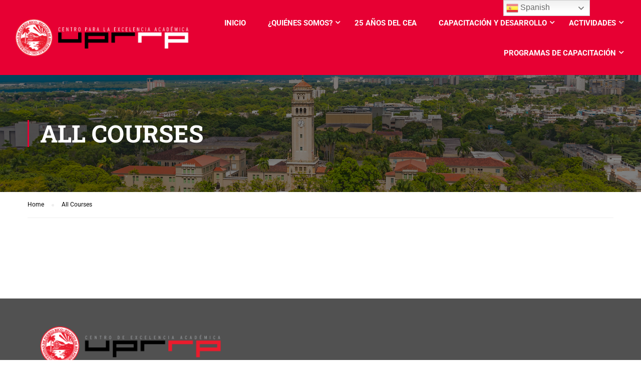

--- FILE ---
content_type: text/html; charset=UTF-8
request_url: https://cea.uprrp.edu/lp-courses/
body_size: 142134
content:
<!DOCTYPE html>
<html itemscope itemtype="http://schema.org/WebPage" dir="ltr" lang="es" prefix="og: https://ogp.me/ns#">
<head>
    <meta charset="UTF-8">
    <meta name="viewport" content="width=device-width, initial-scale=1">
    <link rel="profile" href="https://gmpg.org/xfn/11">
    <link rel="pingback" href="https://cea.uprrp.edu/xmlrpc.php">
	<title>All Courses - Centro para la Excelencia Académica</title>

		<!-- All in One SEO 4.8.7 - aioseo.com -->
	<meta name="robots" content="max-image-preview:large" />
	<link rel="canonical" href="https://cea.uprrp.edu/lp-courses/" />
	<meta name="generator" content="All in One SEO (AIOSEO) 4.8.7" />
		<meta property="og:locale" content="es_ES" />
		<meta property="og:site_name" content="Centro para la  Excelencia Académica -" />
		<meta property="og:type" content="article" />
		<meta property="og:title" content="All Courses - Centro para la Excelencia Académica" />
		<meta property="og:url" content="https://cea.uprrp.edu/lp-courses/" />
		<meta property="article:published_time" content="2021-06-29T17:48:58+00:00" />
		<meta property="article:modified_time" content="2021-06-29T17:48:58+00:00" />
		<meta name="twitter:card" content="summary_large_image" />
		<meta name="twitter:title" content="All Courses - Centro para la Excelencia Académica" />
		<script type="application/ld+json" class="aioseo-schema">
			{"@context":"https:\/\/schema.org","@graph":[{"@type":"BreadcrumbList","@id":"https:\/\/cea.uprrp.edu\/lp-courses\/#breadcrumblist","itemListElement":[{"@type":"ListItem","@id":"https:\/\/cea.uprrp.edu#listItem","position":1,"name":"Home","item":"https:\/\/cea.uprrp.edu","nextItem":{"@type":"ListItem","@id":"https:\/\/cea.uprrp.edu\/lp-courses\/#listItem","name":"All Courses"}},{"@type":"ListItem","@id":"https:\/\/cea.uprrp.edu\/lp-courses\/#listItem","position":2,"name":"All Courses","previousItem":{"@type":"ListItem","@id":"https:\/\/cea.uprrp.edu#listItem","name":"Home"}}]},{"@type":"Organization","@id":"https:\/\/cea.uprrp.edu\/#organization","name":"Centro para la  Excelencia Acad\u00e9mica","url":"https:\/\/cea.uprrp.edu\/"},{"@type":"WebPage","@id":"https:\/\/cea.uprrp.edu\/lp-courses\/#webpage","url":"https:\/\/cea.uprrp.edu\/lp-courses\/","name":"All Courses - Centro para la Excelencia Acad\u00e9mica","inLanguage":"es-PR","isPartOf":{"@id":"https:\/\/cea.uprrp.edu\/#website"},"breadcrumb":{"@id":"https:\/\/cea.uprrp.edu\/lp-courses\/#breadcrumblist"},"datePublished":"2021-06-29T13:48:58-04:00","dateModified":"2021-06-29T13:48:58-04:00"},{"@type":"WebSite","@id":"https:\/\/cea.uprrp.edu\/#website","url":"https:\/\/cea.uprrp.edu\/","name":"Centro para la  Excelencia Acad\u00e9mica","inLanguage":"es-PR","publisher":{"@id":"https:\/\/cea.uprrp.edu\/#organization"}}]}
		</script>
		<!-- All in One SEO -->

<link rel='dns-prefetch' href='//cdn.jsdelivr.net' />
<link rel="alternate" type="application/rss+xml" title="Centro para la  Excelencia Académica &raquo; Feed" href="https://cea.uprrp.edu/feed/" />
<link rel="alternate" type="application/rss+xml" title="Centro para la  Excelencia Académica &raquo; Feed de los comentarios" href="https://cea.uprrp.edu/comments/feed/" />
<link rel="alternate" title="oEmbed (JSON)" type="application/json+oembed" href="https://cea.uprrp.edu/wp-json/oembed/1.0/embed?url=https%3A%2F%2Fcea.uprrp.edu%2Flp-courses%2F" />
<link rel="alternate" title="oEmbed (XML)" type="text/xml+oembed" href="https://cea.uprrp.edu/wp-json/oembed/1.0/embed?url=https%3A%2F%2Fcea.uprrp.edu%2Flp-courses%2F&#038;format=xml" />
		<!-- This site uses the Google Analytics by MonsterInsights plugin v9.10.0 - Using Analytics tracking - https://www.monsterinsights.com/ -->
							<script src="//www.googletagmanager.com/gtag/js?id=G-05L4M1H7KB"  data-cfasync="false" data-wpfc-render="false" type="text/javascript" async></script>
			<script data-cfasync="false" data-wpfc-render="false" type="text/javascript">
				var mi_version = '9.10.0';
				var mi_track_user = true;
				var mi_no_track_reason = '';
								var MonsterInsightsDefaultLocations = {"page_location":"https:\/\/cea.uprrp.edu\/lp-courses\/"};
								if ( typeof MonsterInsightsPrivacyGuardFilter === 'function' ) {
					var MonsterInsightsLocations = (typeof MonsterInsightsExcludeQuery === 'object') ? MonsterInsightsPrivacyGuardFilter( MonsterInsightsExcludeQuery ) : MonsterInsightsPrivacyGuardFilter( MonsterInsightsDefaultLocations );
				} else {
					var MonsterInsightsLocations = (typeof MonsterInsightsExcludeQuery === 'object') ? MonsterInsightsExcludeQuery : MonsterInsightsDefaultLocations;
				}

								var disableStrs = [
										'ga-disable-G-05L4M1H7KB',
									];

				/* Function to detect opted out users */
				function __gtagTrackerIsOptedOut() {
					for (var index = 0; index < disableStrs.length; index++) {
						if (document.cookie.indexOf(disableStrs[index] + '=true') > -1) {
							return true;
						}
					}

					return false;
				}

				/* Disable tracking if the opt-out cookie exists. */
				if (__gtagTrackerIsOptedOut()) {
					for (var index = 0; index < disableStrs.length; index++) {
						window[disableStrs[index]] = true;
					}
				}

				/* Opt-out function */
				function __gtagTrackerOptout() {
					for (var index = 0; index < disableStrs.length; index++) {
						document.cookie = disableStrs[index] + '=true; expires=Thu, 31 Dec 2099 23:59:59 UTC; path=/';
						window[disableStrs[index]] = true;
					}
				}

				if ('undefined' === typeof gaOptout) {
					function gaOptout() {
						__gtagTrackerOptout();
					}
				}
								window.dataLayer = window.dataLayer || [];

				window.MonsterInsightsDualTracker = {
					helpers: {},
					trackers: {},
				};
				if (mi_track_user) {
					function __gtagDataLayer() {
						dataLayer.push(arguments);
					}

					function __gtagTracker(type, name, parameters) {
						if (!parameters) {
							parameters = {};
						}

						if (parameters.send_to) {
							__gtagDataLayer.apply(null, arguments);
							return;
						}

						if (type === 'event') {
														parameters.send_to = monsterinsights_frontend.v4_id;
							var hookName = name;
							if (typeof parameters['event_category'] !== 'undefined') {
								hookName = parameters['event_category'] + ':' + name;
							}

							if (typeof MonsterInsightsDualTracker.trackers[hookName] !== 'undefined') {
								MonsterInsightsDualTracker.trackers[hookName](parameters);
							} else {
								__gtagDataLayer('event', name, parameters);
							}
							
						} else {
							__gtagDataLayer.apply(null, arguments);
						}
					}

					__gtagTracker('js', new Date());
					__gtagTracker('set', {
						'developer_id.dZGIzZG': true,
											});
					if ( MonsterInsightsLocations.page_location ) {
						__gtagTracker('set', MonsterInsightsLocations);
					}
										__gtagTracker('config', 'G-05L4M1H7KB', {"forceSSL":"true","link_attribution":"true"} );
										window.gtag = __gtagTracker;										(function () {
						/* https://developers.google.com/analytics/devguides/collection/analyticsjs/ */
						/* ga and __gaTracker compatibility shim. */
						var noopfn = function () {
							return null;
						};
						var newtracker = function () {
							return new Tracker();
						};
						var Tracker = function () {
							return null;
						};
						var p = Tracker.prototype;
						p.get = noopfn;
						p.set = noopfn;
						p.send = function () {
							var args = Array.prototype.slice.call(arguments);
							args.unshift('send');
							__gaTracker.apply(null, args);
						};
						var __gaTracker = function () {
							var len = arguments.length;
							if (len === 0) {
								return;
							}
							var f = arguments[len - 1];
							if (typeof f !== 'object' || f === null || typeof f.hitCallback !== 'function') {
								if ('send' === arguments[0]) {
									var hitConverted, hitObject = false, action;
									if ('event' === arguments[1]) {
										if ('undefined' !== typeof arguments[3]) {
											hitObject = {
												'eventAction': arguments[3],
												'eventCategory': arguments[2],
												'eventLabel': arguments[4],
												'value': arguments[5] ? arguments[5] : 1,
											}
										}
									}
									if ('pageview' === arguments[1]) {
										if ('undefined' !== typeof arguments[2]) {
											hitObject = {
												'eventAction': 'page_view',
												'page_path': arguments[2],
											}
										}
									}
									if (typeof arguments[2] === 'object') {
										hitObject = arguments[2];
									}
									if (typeof arguments[5] === 'object') {
										Object.assign(hitObject, arguments[5]);
									}
									if ('undefined' !== typeof arguments[1].hitType) {
										hitObject = arguments[1];
										if ('pageview' === hitObject.hitType) {
											hitObject.eventAction = 'page_view';
										}
									}
									if (hitObject) {
										action = 'timing' === arguments[1].hitType ? 'timing_complete' : hitObject.eventAction;
										hitConverted = mapArgs(hitObject);
										__gtagTracker('event', action, hitConverted);
									}
								}
								return;
							}

							function mapArgs(args) {
								var arg, hit = {};
								var gaMap = {
									'eventCategory': 'event_category',
									'eventAction': 'event_action',
									'eventLabel': 'event_label',
									'eventValue': 'event_value',
									'nonInteraction': 'non_interaction',
									'timingCategory': 'event_category',
									'timingVar': 'name',
									'timingValue': 'value',
									'timingLabel': 'event_label',
									'page': 'page_path',
									'location': 'page_location',
									'title': 'page_title',
									'referrer' : 'page_referrer',
								};
								for (arg in args) {
																		if (!(!args.hasOwnProperty(arg) || !gaMap.hasOwnProperty(arg))) {
										hit[gaMap[arg]] = args[arg];
									} else {
										hit[arg] = args[arg];
									}
								}
								return hit;
							}

							try {
								f.hitCallback();
							} catch (ex) {
							}
						};
						__gaTracker.create = newtracker;
						__gaTracker.getByName = newtracker;
						__gaTracker.getAll = function () {
							return [];
						};
						__gaTracker.remove = noopfn;
						__gaTracker.loaded = true;
						window['__gaTracker'] = __gaTracker;
					})();
									} else {
										console.log("");
					(function () {
						function __gtagTracker() {
							return null;
						}

						window['__gtagTracker'] = __gtagTracker;
						window['gtag'] = __gtagTracker;
					})();
									}
			</script>
							<!-- / Google Analytics by MonsterInsights -->
		<style id='wp-img-auto-sizes-contain-inline-css' type='text/css'>
img:is([sizes=auto i],[sizes^="auto," i]){contain-intrinsic-size:3000px 1500px}
/*# sourceURL=wp-img-auto-sizes-contain-inline-css */
</style>
<link rel='stylesheet' id='orgchart-style1-css' href='https://cea.uprrp.edu/wp-content/plugins/simple-org-chart/css/jquery.jOrgChart.css?ver=6.9' type='text/css' media='all' />
<link rel='stylesheet' id='orgchart-style2-css' href='https://cea.uprrp.edu/wp-content/plugins/simple-org-chart/css/custom.css?ver=6.9' type='text/css' media='all' />
<link rel='stylesheet' id='select2css-css' href='//cdn.jsdelivr.net/npm/select2@4.1.0-beta.1/dist/css/select2.min.css?ver=1.0' type='text/css' media='all' />
<link rel='stylesheet' id='wp-block-library-css' href='https://cea.uprrp.edu/wp-includes/css/dist/block-library/style.min.css?ver=6.9' type='text/css' media='all' />
<style id='global-styles-inline-css' type='text/css'>
:root{--wp--preset--aspect-ratio--square: 1;--wp--preset--aspect-ratio--4-3: 4/3;--wp--preset--aspect-ratio--3-4: 3/4;--wp--preset--aspect-ratio--3-2: 3/2;--wp--preset--aspect-ratio--2-3: 2/3;--wp--preset--aspect-ratio--16-9: 16/9;--wp--preset--aspect-ratio--9-16: 9/16;--wp--preset--color--black: #000000;--wp--preset--color--cyan-bluish-gray: #abb8c3;--wp--preset--color--white: #ffffff;--wp--preset--color--pale-pink: #f78da7;--wp--preset--color--vivid-red: #cf2e2e;--wp--preset--color--luminous-vivid-orange: #ff6900;--wp--preset--color--luminous-vivid-amber: #fcb900;--wp--preset--color--light-green-cyan: #7bdcb5;--wp--preset--color--vivid-green-cyan: #00d084;--wp--preset--color--pale-cyan-blue: #8ed1fc;--wp--preset--color--vivid-cyan-blue: #0693e3;--wp--preset--color--vivid-purple: #9b51e0;--wp--preset--color--primary: #e70033;--wp--preset--color--title: #333;--wp--preset--color--sub-title: #999;--wp--preset--color--border-input: #ddd;--wp--preset--gradient--vivid-cyan-blue-to-vivid-purple: linear-gradient(135deg,rgb(6,147,227) 0%,rgb(155,81,224) 100%);--wp--preset--gradient--light-green-cyan-to-vivid-green-cyan: linear-gradient(135deg,rgb(122,220,180) 0%,rgb(0,208,130) 100%);--wp--preset--gradient--luminous-vivid-amber-to-luminous-vivid-orange: linear-gradient(135deg,rgb(252,185,0) 0%,rgb(255,105,0) 100%);--wp--preset--gradient--luminous-vivid-orange-to-vivid-red: linear-gradient(135deg,rgb(255,105,0) 0%,rgb(207,46,46) 100%);--wp--preset--gradient--very-light-gray-to-cyan-bluish-gray: linear-gradient(135deg,rgb(238,238,238) 0%,rgb(169,184,195) 100%);--wp--preset--gradient--cool-to-warm-spectrum: linear-gradient(135deg,rgb(74,234,220) 0%,rgb(151,120,209) 20%,rgb(207,42,186) 40%,rgb(238,44,130) 60%,rgb(251,105,98) 80%,rgb(254,248,76) 100%);--wp--preset--gradient--blush-light-purple: linear-gradient(135deg,rgb(255,206,236) 0%,rgb(152,150,240) 100%);--wp--preset--gradient--blush-bordeaux: linear-gradient(135deg,rgb(254,205,165) 0%,rgb(254,45,45) 50%,rgb(107,0,62) 100%);--wp--preset--gradient--luminous-dusk: linear-gradient(135deg,rgb(255,203,112) 0%,rgb(199,81,192) 50%,rgb(65,88,208) 100%);--wp--preset--gradient--pale-ocean: linear-gradient(135deg,rgb(255,245,203) 0%,rgb(182,227,212) 50%,rgb(51,167,181) 100%);--wp--preset--gradient--electric-grass: linear-gradient(135deg,rgb(202,248,128) 0%,rgb(113,206,126) 100%);--wp--preset--gradient--midnight: linear-gradient(135deg,rgb(2,3,129) 0%,rgb(40,116,252) 100%);--wp--preset--font-size--small: 13px;--wp--preset--font-size--medium: 20px;--wp--preset--font-size--large: 28px;--wp--preset--font-size--x-large: 42px;--wp--preset--font-size--normal: 15px;--wp--preset--font-size--huge: 36px;--wp--preset--spacing--20: 0.44rem;--wp--preset--spacing--30: 0.67rem;--wp--preset--spacing--40: 1rem;--wp--preset--spacing--50: 1.5rem;--wp--preset--spacing--60: 2.25rem;--wp--preset--spacing--70: 3.38rem;--wp--preset--spacing--80: 5.06rem;--wp--preset--shadow--natural: 6px 6px 9px rgba(0, 0, 0, 0.2);--wp--preset--shadow--deep: 12px 12px 50px rgba(0, 0, 0, 0.4);--wp--preset--shadow--sharp: 6px 6px 0px rgba(0, 0, 0, 0.2);--wp--preset--shadow--outlined: 6px 6px 0px -3px rgb(255, 255, 255), 6px 6px rgb(0, 0, 0);--wp--preset--shadow--crisp: 6px 6px 0px rgb(0, 0, 0);}:where(.is-layout-flex){gap: 0.5em;}:where(.is-layout-grid){gap: 0.5em;}body .is-layout-flex{display: flex;}.is-layout-flex{flex-wrap: wrap;align-items: center;}.is-layout-flex > :is(*, div){margin: 0;}body .is-layout-grid{display: grid;}.is-layout-grid > :is(*, div){margin: 0;}:where(.wp-block-columns.is-layout-flex){gap: 2em;}:where(.wp-block-columns.is-layout-grid){gap: 2em;}:where(.wp-block-post-template.is-layout-flex){gap: 1.25em;}:where(.wp-block-post-template.is-layout-grid){gap: 1.25em;}.has-black-color{color: var(--wp--preset--color--black) !important;}.has-cyan-bluish-gray-color{color: var(--wp--preset--color--cyan-bluish-gray) !important;}.has-white-color{color: var(--wp--preset--color--white) !important;}.has-pale-pink-color{color: var(--wp--preset--color--pale-pink) !important;}.has-vivid-red-color{color: var(--wp--preset--color--vivid-red) !important;}.has-luminous-vivid-orange-color{color: var(--wp--preset--color--luminous-vivid-orange) !important;}.has-luminous-vivid-amber-color{color: var(--wp--preset--color--luminous-vivid-amber) !important;}.has-light-green-cyan-color{color: var(--wp--preset--color--light-green-cyan) !important;}.has-vivid-green-cyan-color{color: var(--wp--preset--color--vivid-green-cyan) !important;}.has-pale-cyan-blue-color{color: var(--wp--preset--color--pale-cyan-blue) !important;}.has-vivid-cyan-blue-color{color: var(--wp--preset--color--vivid-cyan-blue) !important;}.has-vivid-purple-color{color: var(--wp--preset--color--vivid-purple) !important;}.has-black-background-color{background-color: var(--wp--preset--color--black) !important;}.has-cyan-bluish-gray-background-color{background-color: var(--wp--preset--color--cyan-bluish-gray) !important;}.has-white-background-color{background-color: var(--wp--preset--color--white) !important;}.has-pale-pink-background-color{background-color: var(--wp--preset--color--pale-pink) !important;}.has-vivid-red-background-color{background-color: var(--wp--preset--color--vivid-red) !important;}.has-luminous-vivid-orange-background-color{background-color: var(--wp--preset--color--luminous-vivid-orange) !important;}.has-luminous-vivid-amber-background-color{background-color: var(--wp--preset--color--luminous-vivid-amber) !important;}.has-light-green-cyan-background-color{background-color: var(--wp--preset--color--light-green-cyan) !important;}.has-vivid-green-cyan-background-color{background-color: var(--wp--preset--color--vivid-green-cyan) !important;}.has-pale-cyan-blue-background-color{background-color: var(--wp--preset--color--pale-cyan-blue) !important;}.has-vivid-cyan-blue-background-color{background-color: var(--wp--preset--color--vivid-cyan-blue) !important;}.has-vivid-purple-background-color{background-color: var(--wp--preset--color--vivid-purple) !important;}.has-black-border-color{border-color: var(--wp--preset--color--black) !important;}.has-cyan-bluish-gray-border-color{border-color: var(--wp--preset--color--cyan-bluish-gray) !important;}.has-white-border-color{border-color: var(--wp--preset--color--white) !important;}.has-pale-pink-border-color{border-color: var(--wp--preset--color--pale-pink) !important;}.has-vivid-red-border-color{border-color: var(--wp--preset--color--vivid-red) !important;}.has-luminous-vivid-orange-border-color{border-color: var(--wp--preset--color--luminous-vivid-orange) !important;}.has-luminous-vivid-amber-border-color{border-color: var(--wp--preset--color--luminous-vivid-amber) !important;}.has-light-green-cyan-border-color{border-color: var(--wp--preset--color--light-green-cyan) !important;}.has-vivid-green-cyan-border-color{border-color: var(--wp--preset--color--vivid-green-cyan) !important;}.has-pale-cyan-blue-border-color{border-color: var(--wp--preset--color--pale-cyan-blue) !important;}.has-vivid-cyan-blue-border-color{border-color: var(--wp--preset--color--vivid-cyan-blue) !important;}.has-vivid-purple-border-color{border-color: var(--wp--preset--color--vivid-purple) !important;}.has-vivid-cyan-blue-to-vivid-purple-gradient-background{background: var(--wp--preset--gradient--vivid-cyan-blue-to-vivid-purple) !important;}.has-light-green-cyan-to-vivid-green-cyan-gradient-background{background: var(--wp--preset--gradient--light-green-cyan-to-vivid-green-cyan) !important;}.has-luminous-vivid-amber-to-luminous-vivid-orange-gradient-background{background: var(--wp--preset--gradient--luminous-vivid-amber-to-luminous-vivid-orange) !important;}.has-luminous-vivid-orange-to-vivid-red-gradient-background{background: var(--wp--preset--gradient--luminous-vivid-orange-to-vivid-red) !important;}.has-very-light-gray-to-cyan-bluish-gray-gradient-background{background: var(--wp--preset--gradient--very-light-gray-to-cyan-bluish-gray) !important;}.has-cool-to-warm-spectrum-gradient-background{background: var(--wp--preset--gradient--cool-to-warm-spectrum) !important;}.has-blush-light-purple-gradient-background{background: var(--wp--preset--gradient--blush-light-purple) !important;}.has-blush-bordeaux-gradient-background{background: var(--wp--preset--gradient--blush-bordeaux) !important;}.has-luminous-dusk-gradient-background{background: var(--wp--preset--gradient--luminous-dusk) !important;}.has-pale-ocean-gradient-background{background: var(--wp--preset--gradient--pale-ocean) !important;}.has-electric-grass-gradient-background{background: var(--wp--preset--gradient--electric-grass) !important;}.has-midnight-gradient-background{background: var(--wp--preset--gradient--midnight) !important;}.has-small-font-size{font-size: var(--wp--preset--font-size--small) !important;}.has-medium-font-size{font-size: var(--wp--preset--font-size--medium) !important;}.has-large-font-size{font-size: var(--wp--preset--font-size--large) !important;}.has-x-large-font-size{font-size: var(--wp--preset--font-size--x-large) !important;}
/*# sourceURL=global-styles-inline-css */
</style>

<style id='classic-theme-styles-inline-css' type='text/css'>
/*! This file is auto-generated */
.wp-block-button__link{color:#fff;background-color:#32373c;border-radius:9999px;box-shadow:none;text-decoration:none;padding:calc(.667em + 2px) calc(1.333em + 2px);font-size:1.125em}.wp-block-file__button{background:#32373c;color:#fff;text-decoration:none}
/*# sourceURL=/wp-includes/css/classic-themes.min.css */
</style>
<link rel='stylesheet' id='twe-preview-css' href='https://cea.uprrp.edu/wp-content/plugins/3r-elementor-timeline-widget/assets/css/style.css?ver=6.9' type='text/css' media='all' />
<link rel='stylesheet' id='contact-form-7-css' href='https://cea.uprrp.edu/wp-content/plugins/contact-form-7/includes/css/styles.css?ver=6.1.1' type='text/css' media='all' />
<link rel='stylesheet' id='wpsm_team_b-font-awesome-front-css' href='https://cea.uprrp.edu/wp-content/plugins/team-builder/assets/css/font-awesome/css/font-awesome.min.css?ver=6.9' type='text/css' media='all' />
<link rel='stylesheet' id='wpsm_team_b_bootstrap-front-css' href='https://cea.uprrp.edu/wp-content/plugins/team-builder/assets/css/bootstrap-front.css?ver=6.9' type='text/css' media='all' />
<link rel='stylesheet' id='wpsm_team_b_team-css' href='https://cea.uprrp.edu/wp-content/plugins/team-builder/assets/css/team.css?ver=6.9' type='text/css' media='all' />
<link rel='stylesheet' id='wpsm_team_b_owl_carousel_min_css-css' href='https://cea.uprrp.edu/wp-content/plugins/team-builder/assets/css/owl.carousel.min.css?ver=6.9' type='text/css' media='all' />
<link rel='stylesheet' id='h5p-plugin-styles-css' href='https://cea.uprrp.edu/wp-content/plugins/h5p/h5p-php-library/styles/h5p.css?ver=1.16.0' type='text/css' media='all' />
<link rel='stylesheet' id='wpte-preview-css' href='https://cea.uprrp.edu/wp-content/plugins/timeline-for-wp-elementor/assets/css/style.css?ver=6.9' type='text/css' media='all' />
<link rel='stylesheet' id='youtube-channel-gallery-css' href='https://cea.uprrp.edu/wp-content/plugins/youtube-channel-gallery/styles.css?ver=6.9' type='text/css' media='all' />
<link rel='stylesheet' id='jquery.magnific-popup-css' href='https://cea.uprrp.edu/wp-content/plugins/youtube-channel-gallery/magnific-popup.css?ver=6.9' type='text/css' media='all' />
<link rel='stylesheet' id='erp-subscription-form-css' href='https://cea.uprrp.edu/wp-content/plugins/erp/modules/crm/assets/css/erp-subscription-form.css?ver=1.16.0' type='text/css' media='all' />
<link rel='stylesheet' id='tablepress-default-css' href='https://cea.uprrp.edu/wp-content/tablepress-combined.min.css?ver=21' type='text/css' media='all' />
<link rel='stylesheet' id='popup-maker-site-css' href='//cea.uprrp.edu/wp-content/uploads/pum/pum-site-styles.css?generated=1751385970&#038;ver=1.20.5' type='text/css' media='all' />
<link rel='stylesheet' id='font-awesome-css' href='https://cea.uprrp.edu/wp-content/themes/eduma/assets/css/all.min.css?ver=4.5.3' type='text/css' media='all' />
<link rel='stylesheet' id='font-v4-shims-css' href='https://cea.uprrp.edu/wp-content/themes/eduma/assets/css/v4-shims.min.css?ver=4.5.3' type='text/css' media='all' />
<link rel='stylesheet' id='ionicons-css' href='https://cea.uprrp.edu/wp-content/themes/eduma/assets/css/ionicons.min.css?ver=6.9' type='text/css' media='all' />
<link rel='stylesheet' id='font-pe-icon-7-css' href='https://cea.uprrp.edu/wp-content/themes/eduma/assets/css/font-pe-icon-7.css?ver=6.9' type='text/css' media='all' />
<link rel='stylesheet' id='flaticon-css' href='https://cea.uprrp.edu/wp-content/themes/eduma/assets/css/flaticon.css?ver=6.9' type='text/css' media='all' />
<link rel='stylesheet' id='thim-linearicons-font-css' href='https://cea.uprrp.edu/wp-content/themes/eduma/assets/css/linearicons.css?ver=6.9' type='text/css' media='all' />
<link rel='stylesheet' id='line-awesome-css' href='https://cea.uprrp.edu/wp-content/themes/eduma/assets/css/line-awesome.min.css?ver=4.5.3' type='text/css' media='all' />
<link rel='stylesheet' id='thim-style-css' href='https://cea.uprrp.edu/wp-content/themes/eduma/style.css?ver=4.5.3' type='text/css' media='all' />
<style id='thim-style-inline-css' type='text/css'>
:root{ --thim-body-primary-color: #e70033;--thim-body-secondary-color:#7c7c7c;--thim-button-text-color:#ffffff;--thim-button-hover-color:#ffffff;--thim-footer-font-title-font-size:14px;--thim-footer-font-title-line-height:40px;--thim-footer-font-title-text-transform:uppercase;--thim-footer-font-title-font-weight:700;--thim-footer-font-size:;--thim-main-menu-font-weight:700;} 
/*# sourceURL=thim-style-inline-css */
</style>
<link rel='stylesheet' id='thim-style-options-css' href='https://cea.uprrp.edu/wp-content/uploads/tc_stylesheets/eduma.1744145797.css?ver=6.9' type='text/css' media='all' />
<script type="text/javascript" src="https://cea.uprrp.edu/wp-content/plugins/google-analytics-for-wordpress/assets/js/frontend-gtag.min.js?ver=9.10.0" id="monsterinsights-frontend-script-js" async="async" data-wp-strategy="async"></script>
<script data-cfasync="false" data-wpfc-render="false" type="text/javascript" id='monsterinsights-frontend-script-js-extra'>/* <![CDATA[ */
var monsterinsights_frontend = {"js_events_tracking":"true","download_extensions":"doc,pdf,ppt,zip,xls,docx,pptx,xlsx","inbound_paths":"[{\"path\":\"\\\/go\\\/\",\"label\":\"affiliate\"},{\"path\":\"\\\/recommend\\\/\",\"label\":\"affiliate\"}]","home_url":"https:\/\/cea.uprrp.edu","hash_tracking":"false","v4_id":"G-05L4M1H7KB"};/* ]]> */
</script>
<script type="text/javascript" id="jquery-core-js-extra">
/* <![CDATA[ */
var pp = {"ajax_url":"https://cea.uprrp.edu/wp-admin/admin-ajax.php"};
//# sourceURL=jquery-core-js-extra
/* ]]> */
</script>
<script type="text/javascript" src="https://cea.uprrp.edu/wp-includes/js/jquery/jquery.min.js?ver=3.7.1" id="jquery-core-js"></script>
<script type="text/javascript" src="https://cea.uprrp.edu/wp-includes/js/jquery/jquery-migrate.min.js?ver=3.4.1" id="jquery-migrate-js"></script>
<script type="text/javascript" src="//cea.uprrp.edu/wp-content/plugins/revslider/sr6/assets/js/rbtools.min.js?ver=6.7.29" async id="tp-tools-js"></script>
<script type="text/javascript" src="//cea.uprrp.edu/wp-content/plugins/revslider/sr6/assets/js/rs6.min.js?ver=6.7.30" async id="revmin-js"></script>
<script type="text/javascript" src="https://cea.uprrp.edu/wp-content/plugins/team-builder/assets/js/owl.carousel.min.js?ver=6.9" id="wpsm_team_b_owl_carousel_min_js-js"></script>
<script type="text/javascript" src="https://cea.uprrp.edu/wp-content/plugins/wp-retina-2x/app/picturefill.min.js?ver=1744221562" id="wr2x-picturefill-js-js"></script>
<link rel="https://api.w.org/" href="https://cea.uprrp.edu/wp-json/" /><link rel="alternate" title="JSON" type="application/json" href="https://cea.uprrp.edu/wp-json/wp/v2/pages/14011" /><link rel="EditURI" type="application/rsd+xml" title="RSD" href="https://cea.uprrp.edu/xmlrpc.php?rsd" />
<meta name="generator" content="WordPress 6.9" />
<link rel='shortlink' href='https://cea.uprrp.edu/?p=14011' />
<style type='text/css'> .ae_data .elementor-editor-element-setting {
            display:none !important;
            }
            </style><style>.elementor-element [class*=gyan-el-icon]:after {
    content: "TB";
    font-family: Roboto,Arial,Helvetica,Verdana,sans-serif;
    font-size: 10px;
    position: absolute;
    top: 0;
    right: 0;
    padding: .2em .5em;
    z-index: 1;
    color: #a1a1a1;
    border-width: 0 0 1px 1px;
    border-color: #e0e0e0;
    border-style: solid;
    border-radius: 0 0 0 3px;
}</style>            <script type="text/javascript">
                function tc_insert_internal_css(css) {
                    var tc_style = document.createElement("style");
                    tc_style.type = "text/css";
                    tc_style.setAttribute('data-type', 'tc-internal-css');
                    var tc_style_content = document.createTextNode(css);
                    tc_style.appendChild(tc_style_content);
                    document.head.appendChild(tc_style);
                }
            </script>
			<meta name="generator" content="Elementor 3.32.2; features: e_font_icon_svg, additional_custom_breakpoints; settings: css_print_method-external, google_font-enabled, font_display-auto">
			<style>
				.e-con.e-parent:nth-of-type(n+4):not(.e-lazyloaded):not(.e-no-lazyload),
				.e-con.e-parent:nth-of-type(n+4):not(.e-lazyloaded):not(.e-no-lazyload) * {
					background-image: none !important;
				}
				@media screen and (max-height: 1024px) {
					.e-con.e-parent:nth-of-type(n+3):not(.e-lazyloaded):not(.e-no-lazyload),
					.e-con.e-parent:nth-of-type(n+3):not(.e-lazyloaded):not(.e-no-lazyload) * {
						background-image: none !important;
					}
				}
				@media screen and (max-height: 640px) {
					.e-con.e-parent:nth-of-type(n+2):not(.e-lazyloaded):not(.e-no-lazyload),
					.e-con.e-parent:nth-of-type(n+2):not(.e-lazyloaded):not(.e-no-lazyload) * {
						background-image: none !important;
					}
				}
			</style>
			<meta name="generator" content="Powered by Slider Revolution 6.7.30 - responsive, Mobile-Friendly Slider Plugin for WordPress with comfortable drag and drop interface." />
<link rel="icon" href="https://cea.uprrp.edu/wp-content/uploads/2025/04/cropped-images-32x32.jpg" sizes="32x32" />
<link rel="icon" href="https://cea.uprrp.edu/wp-content/uploads/2025/04/cropped-images-192x192.jpg" sizes="192x192" />
<link rel="apple-touch-icon" href="https://cea.uprrp.edu/wp-content/uploads/2025/04/cropped-images-180x180.jpg" />
<meta name="msapplication-TileImage" content="https://cea.uprrp.edu/wp-content/uploads/2025/04/cropped-images-270x270.jpg" />
<script>function setREVStartSize(e){
			//window.requestAnimationFrame(function() {
				window.RSIW = window.RSIW===undefined ? window.innerWidth : window.RSIW;
				window.RSIH = window.RSIH===undefined ? window.innerHeight : window.RSIH;
				try {
					var pw = document.getElementById(e.c).parentNode.offsetWidth,
						newh;
					pw = pw===0 || isNaN(pw) || (e.l=="fullwidth" || e.layout=="fullwidth") ? window.RSIW : pw;
					e.tabw = e.tabw===undefined ? 0 : parseInt(e.tabw);
					e.thumbw = e.thumbw===undefined ? 0 : parseInt(e.thumbw);
					e.tabh = e.tabh===undefined ? 0 : parseInt(e.tabh);
					e.thumbh = e.thumbh===undefined ? 0 : parseInt(e.thumbh);
					e.tabhide = e.tabhide===undefined ? 0 : parseInt(e.tabhide);
					e.thumbhide = e.thumbhide===undefined ? 0 : parseInt(e.thumbhide);
					e.mh = e.mh===undefined || e.mh=="" || e.mh==="auto" ? 0 : parseInt(e.mh,0);
					if(e.layout==="fullscreen" || e.l==="fullscreen")
						newh = Math.max(e.mh,window.RSIH);
					else{
						e.gw = Array.isArray(e.gw) ? e.gw : [e.gw];
						for (var i in e.rl) if (e.gw[i]===undefined || e.gw[i]===0) e.gw[i] = e.gw[i-1];
						e.gh = e.el===undefined || e.el==="" || (Array.isArray(e.el) && e.el.length==0)? e.gh : e.el;
						e.gh = Array.isArray(e.gh) ? e.gh : [e.gh];
						for (var i in e.rl) if (e.gh[i]===undefined || e.gh[i]===0) e.gh[i] = e.gh[i-1];
											
						var nl = new Array(e.rl.length),
							ix = 0,
							sl;
						e.tabw = e.tabhide>=pw ? 0 : e.tabw;
						e.thumbw = e.thumbhide>=pw ? 0 : e.thumbw;
						e.tabh = e.tabhide>=pw ? 0 : e.tabh;
						e.thumbh = e.thumbhide>=pw ? 0 : e.thumbh;
						for (var i in e.rl) nl[i] = e.rl[i]<window.RSIW ? 0 : e.rl[i];
						sl = nl[0];
						for (var i in nl) if (sl>nl[i] && nl[i]>0) { sl = nl[i]; ix=i;}
						var m = pw>(e.gw[ix]+e.tabw+e.thumbw) ? 1 : (pw-(e.tabw+e.thumbw)) / (e.gw[ix]);
						newh =  (e.gh[ix] * m) + (e.tabh + e.thumbh);
					}
					var el = document.getElementById(e.c);
					if (el!==null && el) el.style.height = newh+"px";
					el = document.getElementById(e.c+"_wrapper");
					if (el!==null && el) {
						el.style.height = newh+"px";
						el.style.display = "block";
					}
				} catch(e){
					console.log("Failure at Presize of Slider:" + e)
				}
			//});
		  };</script>
<style id="thim-customizer-inline-styles">/* cyrillic-ext */
@font-face {
  font-family: 'Roboto';
  font-style: normal;
  font-weight: 400;
  font-stretch: 100%;
  font-display: swap;
  src: url(https://cea.uprrp.edu/wp-content/uploads/thim-fonts/roboto/KFOMCnqEu92Fr1ME7kSn66aGLdTylUAMQXC89YmC2DPNWubEbVmZiAr0klQmz24O0g.woff2) format('woff2');
  unicode-range: U+0460-052F, U+1C80-1C8A, U+20B4, U+2DE0-2DFF, U+A640-A69F, U+FE2E-FE2F;
}
/* cyrillic */
@font-face {
  font-family: 'Roboto';
  font-style: normal;
  font-weight: 400;
  font-stretch: 100%;
  font-display: swap;
  src: url(https://cea.uprrp.edu/wp-content/uploads/thim-fonts/roboto/KFOMCnqEu92Fr1ME7kSn66aGLdTylUAMQXC89YmC2DPNWubEbVmQiAr0klQmz24O0g.woff2) format('woff2');
  unicode-range: U+0301, U+0400-045F, U+0490-0491, U+04B0-04B1, U+2116;
}
/* greek-ext */
@font-face {
  font-family: 'Roboto';
  font-style: normal;
  font-weight: 400;
  font-stretch: 100%;
  font-display: swap;
  src: url(https://cea.uprrp.edu/wp-content/uploads/thim-fonts/roboto/KFOMCnqEu92Fr1ME7kSn66aGLdTylUAMQXC89YmC2DPNWubEbVmYiAr0klQmz24O0g.woff2) format('woff2');
  unicode-range: U+1F00-1FFF;
}
/* greek */
@font-face {
  font-family: 'Roboto';
  font-style: normal;
  font-weight: 400;
  font-stretch: 100%;
  font-display: swap;
  src: url(https://cea.uprrp.edu/wp-content/uploads/thim-fonts/roboto/KFOMCnqEu92Fr1ME7kSn66aGLdTylUAMQXC89YmC2DPNWubEbVmXiAr0klQmz24O0g.woff2) format('woff2');
  unicode-range: U+0370-0377, U+037A-037F, U+0384-038A, U+038C, U+038E-03A1, U+03A3-03FF;
}
/* math */
@font-face {
  font-family: 'Roboto';
  font-style: normal;
  font-weight: 400;
  font-stretch: 100%;
  font-display: swap;
  src: url(https://cea.uprrp.edu/wp-content/uploads/thim-fonts/roboto/KFOMCnqEu92Fr1ME7kSn66aGLdTylUAMQXC89YmC2DPNWubEbVnoiAr0klQmz24O0g.woff2) format('woff2');
  unicode-range: U+0302-0303, U+0305, U+0307-0308, U+0310, U+0312, U+0315, U+031A, U+0326-0327, U+032C, U+032F-0330, U+0332-0333, U+0338, U+033A, U+0346, U+034D, U+0391-03A1, U+03A3-03A9, U+03B1-03C9, U+03D1, U+03D5-03D6, U+03F0-03F1, U+03F4-03F5, U+2016-2017, U+2034-2038, U+203C, U+2040, U+2043, U+2047, U+2050, U+2057, U+205F, U+2070-2071, U+2074-208E, U+2090-209C, U+20D0-20DC, U+20E1, U+20E5-20EF, U+2100-2112, U+2114-2115, U+2117-2121, U+2123-214F, U+2190, U+2192, U+2194-21AE, U+21B0-21E5, U+21F1-21F2, U+21F4-2211, U+2213-2214, U+2216-22FF, U+2308-230B, U+2310, U+2319, U+231C-2321, U+2336-237A, U+237C, U+2395, U+239B-23B7, U+23D0, U+23DC-23E1, U+2474-2475, U+25AF, U+25B3, U+25B7, U+25BD, U+25C1, U+25CA, U+25CC, U+25FB, U+266D-266F, U+27C0-27FF, U+2900-2AFF, U+2B0E-2B11, U+2B30-2B4C, U+2BFE, U+3030, U+FF5B, U+FF5D, U+1D400-1D7FF, U+1EE00-1EEFF;
}
/* symbols */
@font-face {
  font-family: 'Roboto';
  font-style: normal;
  font-weight: 400;
  font-stretch: 100%;
  font-display: swap;
  src: url(https://cea.uprrp.edu/wp-content/uploads/thim-fonts/roboto/KFOMCnqEu92Fr1ME7kSn66aGLdTylUAMQXC89YmC2DPNWubEbVn6iAr0klQmz24O0g.woff2) format('woff2');
  unicode-range: U+0001-000C, U+000E-001F, U+007F-009F, U+20DD-20E0, U+20E2-20E4, U+2150-218F, U+2190, U+2192, U+2194-2199, U+21AF, U+21E6-21F0, U+21F3, U+2218-2219, U+2299, U+22C4-22C6, U+2300-243F, U+2440-244A, U+2460-24FF, U+25A0-27BF, U+2800-28FF, U+2921-2922, U+2981, U+29BF, U+29EB, U+2B00-2BFF, U+4DC0-4DFF, U+FFF9-FFFB, U+10140-1018E, U+10190-1019C, U+101A0, U+101D0-101FD, U+102E0-102FB, U+10E60-10E7E, U+1D2C0-1D2D3, U+1D2E0-1D37F, U+1F000-1F0FF, U+1F100-1F1AD, U+1F1E6-1F1FF, U+1F30D-1F30F, U+1F315, U+1F31C, U+1F31E, U+1F320-1F32C, U+1F336, U+1F378, U+1F37D, U+1F382, U+1F393-1F39F, U+1F3A7-1F3A8, U+1F3AC-1F3AF, U+1F3C2, U+1F3C4-1F3C6, U+1F3CA-1F3CE, U+1F3D4-1F3E0, U+1F3ED, U+1F3F1-1F3F3, U+1F3F5-1F3F7, U+1F408, U+1F415, U+1F41F, U+1F426, U+1F43F, U+1F441-1F442, U+1F444, U+1F446-1F449, U+1F44C-1F44E, U+1F453, U+1F46A, U+1F47D, U+1F4A3, U+1F4B0, U+1F4B3, U+1F4B9, U+1F4BB, U+1F4BF, U+1F4C8-1F4CB, U+1F4D6, U+1F4DA, U+1F4DF, U+1F4E3-1F4E6, U+1F4EA-1F4ED, U+1F4F7, U+1F4F9-1F4FB, U+1F4FD-1F4FE, U+1F503, U+1F507-1F50B, U+1F50D, U+1F512-1F513, U+1F53E-1F54A, U+1F54F-1F5FA, U+1F610, U+1F650-1F67F, U+1F687, U+1F68D, U+1F691, U+1F694, U+1F698, U+1F6AD, U+1F6B2, U+1F6B9-1F6BA, U+1F6BC, U+1F6C6-1F6CF, U+1F6D3-1F6D7, U+1F6E0-1F6EA, U+1F6F0-1F6F3, U+1F6F7-1F6FC, U+1F700-1F7FF, U+1F800-1F80B, U+1F810-1F847, U+1F850-1F859, U+1F860-1F887, U+1F890-1F8AD, U+1F8B0-1F8BB, U+1F8C0-1F8C1, U+1F900-1F90B, U+1F93B, U+1F946, U+1F984, U+1F996, U+1F9E9, U+1FA00-1FA6F, U+1FA70-1FA7C, U+1FA80-1FA89, U+1FA8F-1FAC6, U+1FACE-1FADC, U+1FADF-1FAE9, U+1FAF0-1FAF8, U+1FB00-1FBFF;
}
/* vietnamese */
@font-face {
  font-family: 'Roboto';
  font-style: normal;
  font-weight: 400;
  font-stretch: 100%;
  font-display: swap;
  src: url(https://cea.uprrp.edu/wp-content/uploads/thim-fonts/roboto/KFOMCnqEu92Fr1ME7kSn66aGLdTylUAMQXC89YmC2DPNWubEbVmbiAr0klQmz24O0g.woff2) format('woff2');
  unicode-range: U+0102-0103, U+0110-0111, U+0128-0129, U+0168-0169, U+01A0-01A1, U+01AF-01B0, U+0300-0301, U+0303-0304, U+0308-0309, U+0323, U+0329, U+1EA0-1EF9, U+20AB;
}
/* latin-ext */
@font-face {
  font-family: 'Roboto';
  font-style: normal;
  font-weight: 400;
  font-stretch: 100%;
  font-display: swap;
  src: url(https://cea.uprrp.edu/wp-content/uploads/thim-fonts/roboto/KFOMCnqEu92Fr1ME7kSn66aGLdTylUAMQXC89YmC2DPNWubEbVmaiAr0klQmz24O0g.woff2) format('woff2');
  unicode-range: U+0100-02BA, U+02BD-02C5, U+02C7-02CC, U+02CE-02D7, U+02DD-02FF, U+0304, U+0308, U+0329, U+1D00-1DBF, U+1E00-1E9F, U+1EF2-1EFF, U+2020, U+20A0-20AB, U+20AD-20C0, U+2113, U+2C60-2C7F, U+A720-A7FF;
}
/* latin */
@font-face {
  font-family: 'Roboto';
  font-style: normal;
  font-weight: 400;
  font-stretch: 100%;
  font-display: swap;
  src: url(https://cea.uprrp.edu/wp-content/uploads/thim-fonts/roboto/KFOMCnqEu92Fr1ME7kSn66aGLdTylUAMQXC89YmC2DPNWubEbVmUiAr0klQmz24.woff2) format('woff2');
  unicode-range: U+0000-00FF, U+0131, U+0152-0153, U+02BB-02BC, U+02C6, U+02DA, U+02DC, U+0304, U+0308, U+0329, U+2000-206F, U+20AC, U+2122, U+2191, U+2193, U+2212, U+2215, U+FEFF, U+FFFD;
}
/* cyrillic-ext */
@font-face {
  font-family: 'Roboto Slab';
  font-style: normal;
  font-weight: 400;
  font-display: swap;
  src: url(https://cea.uprrp.edu/wp-content/uploads/thim-fonts/robotoslab/BngMUXZYTXPIvIBgJJSb6ufA5qWr4xCCQ_k.woff2) format('woff2');
  unicode-range: U+0460-052F, U+1C80-1C8A, U+20B4, U+2DE0-2DFF, U+A640-A69F, U+FE2E-FE2F;
}
/* cyrillic */
@font-face {
  font-family: 'Roboto Slab';
  font-style: normal;
  font-weight: 400;
  font-display: swap;
  src: url(https://cea.uprrp.edu/wp-content/uploads/thim-fonts/robotoslab/BngMUXZYTXPIvIBgJJSb6ufJ5qWr4xCCQ_k.woff2) format('woff2');
  unicode-range: U+0301, U+0400-045F, U+0490-0491, U+04B0-04B1, U+2116;
}
/* greek-ext */
@font-face {
  font-family: 'Roboto Slab';
  font-style: normal;
  font-weight: 400;
  font-display: swap;
  src: url(https://cea.uprrp.edu/wp-content/uploads/thim-fonts/robotoslab/BngMUXZYTXPIvIBgJJSb6ufB5qWr4xCCQ_k.woff2) format('woff2');
  unicode-range: U+1F00-1FFF;
}
/* greek */
@font-face {
  font-family: 'Roboto Slab';
  font-style: normal;
  font-weight: 400;
  font-display: swap;
  src: url(https://cea.uprrp.edu/wp-content/uploads/thim-fonts/robotoslab/BngMUXZYTXPIvIBgJJSb6ufO5qWr4xCCQ_k.woff2) format('woff2');
  unicode-range: U+0370-0377, U+037A-037F, U+0384-038A, U+038C, U+038E-03A1, U+03A3-03FF;
}
/* vietnamese */
@font-face {
  font-family: 'Roboto Slab';
  font-style: normal;
  font-weight: 400;
  font-display: swap;
  src: url(https://cea.uprrp.edu/wp-content/uploads/thim-fonts/robotoslab/BngMUXZYTXPIvIBgJJSb6ufC5qWr4xCCQ_k.woff2) format('woff2');
  unicode-range: U+0102-0103, U+0110-0111, U+0128-0129, U+0168-0169, U+01A0-01A1, U+01AF-01B0, U+0300-0301, U+0303-0304, U+0308-0309, U+0323, U+0329, U+1EA0-1EF9, U+20AB;
}
/* latin-ext */
@font-face {
  font-family: 'Roboto Slab';
  font-style: normal;
  font-weight: 400;
  font-display: swap;
  src: url(https://cea.uprrp.edu/wp-content/uploads/thim-fonts/robotoslab/BngMUXZYTXPIvIBgJJSb6ufD5qWr4xCCQ_k.woff2) format('woff2');
  unicode-range: U+0100-02BA, U+02BD-02C5, U+02C7-02CC, U+02CE-02D7, U+02DD-02FF, U+0304, U+0308, U+0329, U+1D00-1DBF, U+1E00-1E9F, U+1EF2-1EFF, U+2020, U+20A0-20AB, U+20AD-20C0, U+2113, U+2C60-2C7F, U+A720-A7FF;
}
/* latin */
@font-face {
  font-family: 'Roboto Slab';
  font-style: normal;
  font-weight: 400;
  font-display: swap;
  src: url(https://cea.uprrp.edu/wp-content/uploads/thim-fonts/robotoslab/BngMUXZYTXPIvIBgJJSb6ufN5qWr4xCC.woff2) format('woff2');
  unicode-range: U+0000-00FF, U+0131, U+0152-0153, U+02BB-02BC, U+02C6, U+02DA, U+02DC, U+0304, U+0308, U+0329, U+2000-206F, U+20AC, U+2122, U+2191, U+2193, U+2212, U+2215, U+FEFF, U+FFFD;
}
/* cyrillic-ext */
@font-face {
  font-family: 'Roboto Slab';
  font-style: normal;
  font-weight: 700;
  font-display: swap;
  src: url(https://cea.uprrp.edu/wp-content/uploads/thim-fonts/robotoslab/BngMUXZYTXPIvIBgJJSb6ufA5qWr4xCCQ_k.woff2) format('woff2');
  unicode-range: U+0460-052F, U+1C80-1C8A, U+20B4, U+2DE0-2DFF, U+A640-A69F, U+FE2E-FE2F;
}
/* cyrillic */
@font-face {
  font-family: 'Roboto Slab';
  font-style: normal;
  font-weight: 700;
  font-display: swap;
  src: url(https://cea.uprrp.edu/wp-content/uploads/thim-fonts/robotoslab/BngMUXZYTXPIvIBgJJSb6ufJ5qWr4xCCQ_k.woff2) format('woff2');
  unicode-range: U+0301, U+0400-045F, U+0490-0491, U+04B0-04B1, U+2116;
}
/* greek-ext */
@font-face {
  font-family: 'Roboto Slab';
  font-style: normal;
  font-weight: 700;
  font-display: swap;
  src: url(https://cea.uprrp.edu/wp-content/uploads/thim-fonts/robotoslab/BngMUXZYTXPIvIBgJJSb6ufB5qWr4xCCQ_k.woff2) format('woff2');
  unicode-range: U+1F00-1FFF;
}
/* greek */
@font-face {
  font-family: 'Roboto Slab';
  font-style: normal;
  font-weight: 700;
  font-display: swap;
  src: url(https://cea.uprrp.edu/wp-content/uploads/thim-fonts/robotoslab/BngMUXZYTXPIvIBgJJSb6ufO5qWr4xCCQ_k.woff2) format('woff2');
  unicode-range: U+0370-0377, U+037A-037F, U+0384-038A, U+038C, U+038E-03A1, U+03A3-03FF;
}
/* vietnamese */
@font-face {
  font-family: 'Roboto Slab';
  font-style: normal;
  font-weight: 700;
  font-display: swap;
  src: url(https://cea.uprrp.edu/wp-content/uploads/thim-fonts/robotoslab/BngMUXZYTXPIvIBgJJSb6ufC5qWr4xCCQ_k.woff2) format('woff2');
  unicode-range: U+0102-0103, U+0110-0111, U+0128-0129, U+0168-0169, U+01A0-01A1, U+01AF-01B0, U+0300-0301, U+0303-0304, U+0308-0309, U+0323, U+0329, U+1EA0-1EF9, U+20AB;
}
/* latin-ext */
@font-face {
  font-family: 'Roboto Slab';
  font-style: normal;
  font-weight: 700;
  font-display: swap;
  src: url(https://cea.uprrp.edu/wp-content/uploads/thim-fonts/robotoslab/BngMUXZYTXPIvIBgJJSb6ufD5qWr4xCCQ_k.woff2) format('woff2');
  unicode-range: U+0100-02BA, U+02BD-02C5, U+02C7-02CC, U+02CE-02D7, U+02DD-02FF, U+0304, U+0308, U+0329, U+1D00-1DBF, U+1E00-1E9F, U+1EF2-1EFF, U+2020, U+20A0-20AB, U+20AD-20C0, U+2113, U+2C60-2C7F, U+A720-A7FF;
}
/* latin */
@font-face {
  font-family: 'Roboto Slab';
  font-style: normal;
  font-weight: 700;
  font-display: swap;
  src: url(https://cea.uprrp.edu/wp-content/uploads/thim-fonts/robotoslab/BngMUXZYTXPIvIBgJJSb6ufN5qWr4xCC.woff2) format('woff2');
  unicode-range: U+0000-00FF, U+0131, U+0152-0153, U+02BB-02BC, U+02C6, U+02DA, U+02DC, U+0304, U+0308, U+0329, U+2000-206F, U+20AC, U+2122, U+2191, U+2193, U+2212, U+2215, U+FEFF, U+FFFD;
}</style>		<script type="text/javascript">
			if (typeof ajaxurl === 'undefined') {
				/* <![CDATA[ */
				var ajaxurl = "https://cea.uprrp.edu/wp-admin/admin-ajax.php"
				/* ]]> */
			}
		</script>
		<link rel='stylesheet' id='wpda_org_chart_front_css-css' href='https://cea.uprrp.edu/wp-content/plugins/organization-chart/front/css/front_css.css?ver=10.0' type='text/css' media='all' />
<link rel='stylesheet' id='wpda_org_chart_front_popup_effects-css' href='https://cea.uprrp.edu/wp-content/plugins/organization-chart/front/css/popup_effects.css?ver=10.0' type='text/css' media='all' />
<link rel='stylesheet' id='elementor-frontend-css' href='https://cea.uprrp.edu/wp-content/plugins/elementor/assets/css/frontend.min.css?ver=3.32.2' type='text/css' media='all' />
<link rel='stylesheet' id='elementor-post-14081-css' href='https://cea.uprrp.edu/wp-content/uploads/elementor/css/post-14081.css?ver=1768906366' type='text/css' media='all' />
<link rel='stylesheet' id='widget-image-css' href='https://cea.uprrp.edu/wp-content/plugins/elementor/assets/css/widget-image.min.css?ver=3.32.2' type='text/css' media='all' />
<link rel='stylesheet' id='widget-icon-box-css' href='https://cea.uprrp.edu/wp-content/plugins/elementor/assets/css/widget-icon-box.min.css?ver=3.32.2' type='text/css' media='all' />
<link rel='stylesheet' id='widget-social-icons-css' href='https://cea.uprrp.edu/wp-content/plugins/elementor/assets/css/widget-social-icons.min.css?ver=3.32.2' type='text/css' media='all' />
<link rel='stylesheet' id='e-apple-webkit-css' href='https://cea.uprrp.edu/wp-content/plugins/elementor/assets/css/conditionals/apple-webkit.min.css?ver=3.32.2' type='text/css' media='all' />
<link rel='stylesheet' id='chart-builder-admin-css' href='https://cea.uprrp.edu/wp-content/plugins/chart-builder/admin/css/admin.css?ver=3.5.8' type='text/css' media='all' />
<link rel='stylesheet' id='elementor-post-14350-css' href='https://cea.uprrp.edu/wp-content/uploads/elementor/css/post-14350.css?ver=1768906366' type='text/css' media='all' />
<link rel='stylesheet' id='wpforms-modern-full-css' href='https://cea.uprrp.edu/wp-content/plugins/wpforms-lite/assets/css/frontend/modern/wpforms-full.min.css?ver=1.9.6.1' type='text/css' media='all' />
<style id='wpforms-modern-full-inline-css' type='text/css'>
:root {
				--wpforms-field-border-radius: 3px;
--wpforms-field-border-style: solid;
--wpforms-field-border-size: 1px;
--wpforms-field-background-color: #ffffff;
--wpforms-field-border-color: rgba( 0, 0, 0, 0.25 );
--wpforms-field-border-color-spare: rgba( 0, 0, 0, 0.25 );
--wpforms-field-text-color: rgba( 0, 0, 0, 0.7 );
--wpforms-field-menu-color: #ffffff;
--wpforms-label-color: rgba( 0, 0, 0, 0.85 );
--wpforms-label-sublabel-color: rgba( 0, 0, 0, 0.55 );
--wpforms-label-error-color: #d63637;
--wpforms-button-border-radius: 3px;
--wpforms-button-border-style: none;
--wpforms-button-border-size: 1px;
--wpforms-button-background-color: #066aab;
--wpforms-button-border-color: #066aab;
--wpforms-button-text-color: #ffffff;
--wpforms-page-break-color: #066aab;
--wpforms-background-image: none;
--wpforms-background-position: center center;
--wpforms-background-repeat: no-repeat;
--wpforms-background-size: cover;
--wpforms-background-width: 100px;
--wpforms-background-height: 100px;
--wpforms-background-color: rgba( 0, 0, 0, 0 );
--wpforms-background-url: none;
--wpforms-container-padding: 0px;
--wpforms-container-border-style: none;
--wpforms-container-border-width: 1px;
--wpforms-container-border-color: #000000;
--wpforms-container-border-radius: 3px;
--wpforms-field-size-input-height: 43px;
--wpforms-field-size-input-spacing: 15px;
--wpforms-field-size-font-size: 16px;
--wpforms-field-size-line-height: 19px;
--wpforms-field-size-padding-h: 14px;
--wpforms-field-size-checkbox-size: 16px;
--wpforms-field-size-sublabel-spacing: 5px;
--wpforms-field-size-icon-size: 1;
--wpforms-label-size-font-size: 16px;
--wpforms-label-size-line-height: 19px;
--wpforms-label-size-sublabel-font-size: 14px;
--wpforms-label-size-sublabel-line-height: 17px;
--wpforms-button-size-font-size: 17px;
--wpforms-button-size-height: 41px;
--wpforms-button-size-padding-h: 15px;
--wpforms-button-size-margin-top: 10px;
--wpforms-container-shadow-size-box-shadow: none;

			}
/*# sourceURL=wpforms-modern-full-inline-css */
</style>
<link rel='stylesheet' id='elementor-gf-local-roboto-css' href='https://cea.uprrp.edu/wp-content/uploads/elementor/google-fonts/css/roboto.css?ver=1744124920' type='text/css' media='all' />
<link rel='stylesheet' id='elementor-gf-local-robotoslab-css' href='https://cea.uprrp.edu/wp-content/uploads/elementor/google-fonts/css/robotoslab.css?ver=1744124934' type='text/css' media='all' />
<link rel='stylesheet' id='rs-plugin-settings-css' href='//cea.uprrp.edu/wp-content/plugins/revslider/sr6/assets/css/rs6.css?ver=6.7.30' type='text/css' media='all' />
<style id='rs-plugin-settings-inline-css' type='text/css'>
.tp-caption a{color:#ff7302;text-shadow:none;-webkit-transition:all 0.2s ease-out;-moz-transition:all 0.2s ease-out;-o-transition:all 0.2s ease-out;-ms-transition:all 0.2s ease-out}.tp-caption a:hover{color:#ffa902}
/*# sourceURL=rs-plugin-settings-inline-css */
</style>
</head>
<body data-rsssl=1 class="wp-singular page-template-default page page-id-14011 wp-embed-responsive wp-theme-eduma group-blog thim-body-preload bg-boxed-image thim-popup-feature learnpress-v4 elementor-default elementor-kit-14350" id="thim-body">

			<div id="preload">
				<div class="sk-wandering-cubes">
										        <div class="sk-cube sk-cube1"></div>
										        <div class="sk-cube sk-cube2"></div>
										      </div>			</div>
		<!-- Mobile Menu-->
<div class="mobile-menu-wrapper">
    <div class="mobile-menu-inner">
        <div class="icon-wrapper">
            <div class="menu-mobile-effect navbar-toggle close-icon" data-effect="mobile-effect">
                <span class="icon-bar"></span>
                <span class="icon-bar"></span>
                <span class="icon-bar"></span>
            </div>
        </div>
        <nav class="mobile-menu-container mobile-effect">
			<ul class="nav navbar-nav">
	<li id="menu-item-16666" class="menu-item menu-item-type-post_type menu-item-object-page menu-item-home menu-item-16666 tc-menu-item tc-menu-depth-0 tc-menu-align-left tc-menu-layout-default"><a href="https://cea.uprrp.edu/" class="tc-menu-inner">Inicio</a></li>
<li id="menu-item-9" class="menu-item menu-item-type-post_type menu-item-object-page menu-item-has-children menu-item-9 tc-menu-item tc-menu-depth-0 tc-menu-align-left tc-menu-layout-default"><a href="https://cea.uprrp.edu/quienes-somos/" class="tc-menu-inner">¿Quiénes somos?</a>
<ul class="sub-menu">
	<li id="menu-item-25005" class="menu-item menu-item-type-post_type menu-item-object-page menu-item-25005 tc-menu-item tc-menu-depth-1 tc-menu-align-left"><a href="https://cea.uprrp.edu/quienes-somos/nuestro-personal/" class="tc-menu-inner tc-megamenu-title">Personal: CEA y LabCAD</a></li>
	<li id="menu-item-4515" class="menu-item menu-item-type-post_type menu-item-object-page menu-item-4515 tc-menu-item tc-menu-depth-1 tc-menu-align-left"><a href="https://cea.uprrp.edu/quienes-somos/profesores-residentes-cea/" class="tc-menu-inner tc-megamenu-title">Profesores Residentes del CEA</a></li>
	<li id="menu-item-8820" class="menu-item menu-item-type-post_type menu-item-object-page menu-item-8820 tc-menu-item tc-menu-depth-1 tc-menu-align-left"><a href="https://cea.uprrp.edu/quienes-somos/politicas-y-procedimientos/" class="tc-menu-inner tc-megamenu-title">Políticas y procedimientos</a></li>
	<li id="menu-item-843" class="menu-item menu-item-type-post_type menu-item-object-page menu-item-843 tc-menu-item tc-menu-depth-1 tc-menu-align-left"><a href="https://cea.uprrp.edu/quienes-somos/historia-del-cea/" class="tc-menu-inner tc-megamenu-title">Historia del CEA</a></li>
	<li id="menu-item-9731" class="menu-item menu-item-type-post_type menu-item-object-page menu-item-9731 tc-menu-item tc-menu-depth-1 tc-menu-align-left"><a href="https://cea.uprrp.edu/quienes-somos/vigesimo-aniversario/" class="tc-menu-inner tc-megamenu-title">Vigésimo aniversario</a></li>
</ul><!-- End wrapper ul sub -->
</li>
<li id="menu-item-20874" class="menu-item menu-item-type-post_type menu-item-object-page menu-item-20874 tc-menu-item tc-menu-depth-0 tc-menu-align-left tc-menu-layout-default"><a href="https://cea.uprrp.edu/25-anos-del-cea/" class="tc-menu-inner">25 años del CEA</a></li>
<li id="menu-item-42" class="menu-item menu-item-type-post_type menu-item-object-page menu-item-has-children menu-item-42 tc-menu-item tc-menu-depth-0 tc-menu-align-left tc-menu-layout-default"><a href="https://cea.uprrp.edu/adiestramiento-y-desarrollo-docente/" class="tc-menu-inner">Capacitación y Desarrollo</a>
<ul class="sub-menu">
	<li id="menu-item-7746" class="menu-item menu-item-type-post_type menu-item-object-page menu-item-7746 tc-menu-item tc-menu-depth-1 tc-menu-align-left"><a href="https://cea.uprrp.edu/adiestramiento-y-desarrollo-docente/catalogo-de-capacitacion/" class="tc-menu-inner tc-megamenu-title">Catálogo de Capacitación</a></li>
	<li id="menu-item-29013" class="menu-item menu-item-type-post_type menu-item-object-page menu-item-29013 tc-menu-item tc-menu-depth-1 tc-menu-align-left"><a href="https://cea.uprrp.edu/adiestramiento-y-desarrollo-docente/capacitacion-en-educacion-a-distancia/" class="tc-menu-inner tc-megamenu-title">Capacitación en Educación a Distancia</a></li>
	<li id="menu-item-27971" class="menu-item menu-item-type-post_type menu-item-object-page menu-item-27971 tc-menu-item tc-menu-depth-1 tc-menu-align-left"><a href="https://cea.uprrp.edu/inteligencia-artificial-2/" class="tc-menu-inner tc-megamenu-title">Inteligencia Artificial</a></li>
	<li id="menu-item-897" class="menu-item menu-item-type-post_type menu-item-object-page menu-item-897 tc-menu-item tc-menu-depth-1 tc-menu-align-left"><a href="https://cea.uprrp.edu/adiestramiento-y-desarrollo-docente/capacitacion-en-linea/" class="tc-menu-inner tc-megamenu-title">Capacitación permanente en línea</a></li>
	<li id="menu-item-9372" class="menu-item menu-item-type-post_type menu-item-object-page menu-item-9372 tc-menu-item tc-menu-depth-1 tc-menu-align-left"><a href="https://cea.uprrp.edu/adiestramiento-y-desarrollo-docente/publicaciones-del-cea/" class="tc-menu-inner tc-megamenu-title">Publicaciones del CEA</a></li>
	<li id="menu-item-25693" class="menu-item menu-item-type-post_type menu-item-object-page menu-item-25693 tc-menu-item tc-menu-depth-1 tc-menu-align-left"><a href="https://cea.uprrp.edu/adiestramiento-y-desarrollo-docente/faculty-resource-network-new/" class="tc-menu-inner tc-megamenu-title">FACULTY RESOURCE NETWORK</a></li>
</ul><!-- End wrapper ul sub -->
</li>
<li id="menu-item-16669" class="menu-item menu-item-type-post_type menu-item-object-page menu-item-has-children menu-item-16669 tc-menu-item tc-menu-depth-0 tc-menu-align-left tc-menu-layout-default"><a href="https://cea.uprrp.edu/actividades/" class="tc-menu-inner">Actividades</a>
<ul class="sub-menu">
	<li id="menu-item-16670" class="menu-item menu-item-type-post_type menu-item-object-page menu-item-16670 tc-menu-item tc-menu-depth-1 tc-menu-align-left"><a href="https://cea.uprrp.edu/actividades/calendario-de-eventos/" class="tc-menu-inner tc-megamenu-title">Calendario</a></li>
	<li id="menu-item-16812" class="menu-item menu-item-type-custom menu-item-object-custom menu-item-16812 tc-menu-item tc-menu-depth-1 tc-menu-align-left"><a href="https://actividadescea.uprrp.edu/" class="tc-menu-inner tc-megamenu-title">Registro</a></li>
	<li id="menu-item-872" class="menu-item menu-item-type-post_type menu-item-object-page menu-item-872 tc-menu-item tc-menu-depth-1 tc-menu-align-left"><a href="https://cea.uprrp.edu/actividades/pasadas/" class="tc-menu-inner tc-megamenu-title">Actividades Pasadas</a></li>
	<li id="menu-item-15969" class="menu-item menu-item-type-post_type menu-item-object-page menu-item-15969 tc-menu-item tc-menu-depth-1 tc-menu-align-left"><a href="https://cea.uprrp.edu/actividades/material-didactico/" class="tc-menu-inner tc-megamenu-title">Material Didáctico</a></li>
	<li id="menu-item-939" class="menu-item menu-item-type-post_type menu-item-object-page menu-item-939 tc-menu-item tc-menu-depth-1 tc-menu-align-left"><a href="https://cea.uprrp.edu/actividades/galeria/" class="tc-menu-inner tc-megamenu-title">Galería de imágenes</a></li>
	<li id="menu-item-941" class="menu-item menu-item-type-post_type menu-item-object-page menu-item-941 tc-menu-item tc-menu-depth-1 tc-menu-align-left"><a href="https://cea.uprrp.edu/actividades/acervo-de-recursos/" class="tc-menu-inner tc-megamenu-title">Acervo de Recursos</a></li>
	<li id="menu-item-24366" class="menu-item menu-item-type-post_type menu-item-object-page menu-item-24366 tc-menu-item tc-menu-depth-1 tc-menu-align-left"><a href="https://cea.uprrp.edu/actividades/informacion-importante/" class="tc-menu-inner tc-megamenu-title">Información importante</a></li>
</ul><!-- End wrapper ul sub -->
</li>
<li id="menu-item-4557" class="menu-item menu-item-type-custom menu-item-object-custom menu-item-has-children menu-item-4557 tc-menu-item tc-menu-depth-0 tc-menu-align-left tc-menu-layout-default"><a href="https://cea.uprrp.edu/programa-de-capacitacion-en-educacion-a-distancia/" class="tc-menu-inner">Programas de Capacitación</a>
<ul class="sub-menu">
	<li id="menu-item-18136" class="menu-item menu-item-type-post_type menu-item-object-page menu-item-has-children menu-item-18136 tc-menu-item tc-menu-depth-1 tc-menu-align-left"><a href="https://cea.uprrp.edu/modulos-autodirigidos/" class="tc-menu-inner tc-megamenu-title">Módulos Autodirigidos</a>
	<ul class="sub-menu">
		<li id="menu-item-15509" class="menu-item menu-item-type-post_type menu-item-object-page menu-item-15509 tc-menu-item tc-menu-depth-2 tc-menu-align-left"><a href="https://cea.uprrp.edu/certificado-en-construccion-de-ambientes-virtuales-de-aprendizaje/" class="tc-menu-inner">Certificado en Construcción de Ambientes Virtuales de Aprendizaje</a></li>
		<li id="menu-item-2745" class="menu-item menu-item-type-post_type menu-item-object-page menu-item-2745 tc-menu-item tc-menu-depth-2 tc-menu-align-left"><a href="https://cea.uprrp.edu/modulos-autodirigidos/capacitacion-en-asuntos-de-la-ley-238-carta-de-derechos-de-las-personas-con-diversidad-funcional/" class="tc-menu-inner">Capacitación en asuntos de la Ley 238</a></li>
		<li id="menu-item-18137" class="menu-item menu-item-type-post_type menu-item-object-page menu-item-18137 tc-menu-item tc-menu-depth-2 tc-menu-align-left"><a href="https://cea.uprrp.edu/modulos-autodirigidos/profesores-nuevos/" class="tc-menu-inner">Orientación a Docentes Nuevos</a></li>
		<li id="menu-item-30108" class="menu-item menu-item-type-post_type menu-item-object-page menu-item-30108 tc-menu-item tc-menu-depth-2 tc-menu-align-left"><a href="https://cea.uprrp.edu/orientacion-para-estudiantes-peaf/" class="tc-menu-inner">Orientación para estudiantes PEAF</a></li>
		<li id="menu-item-10517" class="menu-item menu-item-type-post_type menu-item-object-page menu-item-10517 tc-menu-item tc-menu-depth-2 tc-menu-align-left"><a href="https://cea.uprrp.edu/modulos-autodirigidos/programa-de-capacitacion-comites-de-personal/" class="tc-menu-inner">Capacitación sobre Comités de Personal</a></li>
		<li id="menu-item-18138" class="menu-item menu-item-type-post_type menu-item-object-page menu-item-18138 tc-menu-item tc-menu-depth-2 tc-menu-align-left"><a href="https://cea.uprrp.edu/modulos-autodirigidos/titulo-ix/" class="tc-menu-inner">Cambios en la Regulación Federal del Título IX</a></li>
		<li id="menu-item-18139" class="menu-item menu-item-type-post_type menu-item-object-page menu-item-18139 tc-menu-item tc-menu-depth-2 tc-menu-align-left"><a href="https://cea.uprrp.edu/modulos-autodirigidos/jeanne-clery-act/" class="tc-menu-inner">Cumplimiento con el Jeanne Clery Act</a></li>
		<li id="menu-item-20392" class="menu-item menu-item-type-post_type menu-item-object-page menu-item-20392 tc-menu-item tc-menu-depth-2 tc-menu-align-left"><a href="https://cea.uprrp.edu/ciclo-de-las-humanidades-digitales/" class="tc-menu-inner">Humanidades Digitales</a></li>
	</ul><!-- End wrapper ul sub -->
</li>
	<li id="menu-item-22657" class="menu-item menu-item-type-post_type menu-item-object-page menu-item-22657 tc-menu-item tc-menu-depth-1 tc-menu-align-left"><a href="https://cea.uprrp.edu/certificacion-c-a-v-a-ciudadano-digital/" class="tc-menu-inner tc-megamenu-title">Certificación C.A.V.A. Ciudadano Digital</a></li>
	<li id="menu-item-28606" class="menu-item menu-item-type-post_type menu-item-object-page menu-item-28606 tc-menu-item tc-menu-depth-1 tc-menu-align-left"><a href="https://cea.uprrp.edu/quality-matters/" class="tc-menu-inner tc-megamenu-title">Quality Matters</a></li>
	<li id="menu-item-16654" class="menu-item menu-item-type-post_type menu-item-object-page menu-item-16654 tc-menu-item tc-menu-depth-1 tc-menu-align-left"><a href="https://cea.uprrp.edu/ciclos-de-capacitacion/ciclo-de-evaluacion-del-aprendizaje/" class="tc-menu-inner tc-megamenu-title">Ciclo de Evaluación del Aprendizaje</a></li>
	<li id="menu-item-18667" class="menu-item menu-item-type-post_type menu-item-object-page menu-item-18667 tc-menu-item tc-menu-depth-1 tc-menu-align-left"><a href="https://cea.uprrp.edu/capacitacion-de-microsoft/" class="tc-menu-inner tc-megamenu-title">Capacitación de Microsoft</a></li>
	<li id="menu-item-26134" class="menu-item menu-item-type-post_type menu-item-object-page menu-item-26134 tc-menu-item tc-menu-depth-1 tc-menu-align-left"><a href="https://cea.uprrp.edu/ciclo-de-capacitacion-en-plataforma-moodle/" class="tc-menu-inner tc-megamenu-title">Ciclo de Capacitación en Plataforma Moodle</a></li>
	<li id="menu-item-18668" class="menu-item menu-item-type-post_type menu-item-object-page menu-item-18668 tc-menu-item tc-menu-depth-1 tc-menu-align-left"><a href="https://cea.uprrp.edu/ciclo-de-capacitacion-en-comunicacion-efectiva-escrita-en-espanol/" class="tc-menu-inner tc-megamenu-title">Ciclo de Capacitación en Comunicación Efectiva Escrita en Español.</a></li>
	<li id="menu-item-16653" class="menu-item menu-item-type-post_type menu-item-object-page menu-item-16653 tc-menu-item tc-menu-depth-1 tc-menu-align-left"><a href="https://cea.uprrp.edu/ciclos-de-capacitacion/ciclo-de-innovacion-y-emprendimiento/" class="tc-menu-inner tc-megamenu-title">Ciclo de Innovación y Emprendimiento</a></li>
	<li id="menu-item-18669" class="menu-item menu-item-type-post_type menu-item-object-page menu-item-18669 tc-menu-item tc-menu-depth-1 tc-menu-align-left"><a href="https://cea.uprrp.edu/ciclo-de-comunicacion-estrategica-para-directoresas-y-docentes/" class="tc-menu-inner tc-megamenu-title">Ciclo de Comunicación Estratégica para directores(as) y docentes</a></li>
	<li id="menu-item-18666" class="menu-item menu-item-type-post_type menu-item-object-page menu-item-18666 tc-menu-item tc-menu-depth-1 tc-menu-align-left"><a href="https://cea.uprrp.edu/ciclo-de-destrezas-del-trabajo-en-equipo/" class="tc-menu-inner tc-megamenu-title">Ciclo de Destrezas del trabajo en equipo</a></li>
	<li id="menu-item-16655" class="menu-item menu-item-type-post_type menu-item-object-page menu-item-16655 tc-menu-item tc-menu-depth-1 tc-menu-align-left"><a href="https://cea.uprrp.edu/ciclos-de-capacitacion/integrando-tecnologias-emergentes-en-educacion-a-distancia/" class="tc-menu-inner tc-megamenu-title">Ciclo Integrando Tecnologías Emergentes en Educación a Distancia</a></li>
</ul><!-- End wrapper ul sub -->
</li>
</ul>        </nav>
    </div>
</div>
<div id="wrapper-container" class="wrapper-container">
    <div class="content-pusher">
        <header id="masthead" class="site-header affix-top bg-custom-sticky sticky-header header_overlay header_v1">
			<!-- <div class="main-menu"> -->
<div class="thim-nav-wrapper header_full">
	<div class="row">
		<div class="navigation col-sm-12">
			<div class="tm-table">
				<div class="width-logo table-cell sm-logo">
					<a href="https://cea.uprrp.edu/" title="Centro para la  Excelencia Académica - " rel="home" class="thim-logo"><img src="https://cea.uprrp.edu/wp-content/uploads/2021/08/cea-uprrp-1.png" alt="Centro para la  Excelencia Académica"  data-sticky="https://cea.uprrp.edu/wp-content/uploads/2021/08/cea-uprrp-1.png"></a>				</div>

                <nav class="width-navigation table-cell table-right">
                    <ul class="nav navbar-nav menu-main-menu">
	<li class="menu-item menu-item-type-post_type menu-item-object-page menu-item-home menu-item-16666 tc-menu-item tc-menu-depth-0 tc-menu-align-left tc-menu-layout-default"><a href="https://cea.uprrp.edu/" class="tc-menu-inner">Inicio</a></li>
<li class="menu-item menu-item-type-post_type menu-item-object-page menu-item-has-children menu-item-9 tc-menu-item tc-menu-depth-0 tc-menu-align-left tc-menu-layout-default"><a href="https://cea.uprrp.edu/quienes-somos/" class="tc-menu-inner">¿Quiénes somos?</a>
<ul class="sub-menu">
	<li class="menu-item menu-item-type-post_type menu-item-object-page menu-item-25005 tc-menu-item tc-menu-depth-1 tc-menu-align-left"><a href="https://cea.uprrp.edu/quienes-somos/nuestro-personal/" class="tc-menu-inner tc-megamenu-title">Personal: CEA y LabCAD</a></li>
	<li class="menu-item menu-item-type-post_type menu-item-object-page menu-item-4515 tc-menu-item tc-menu-depth-1 tc-menu-align-left"><a href="https://cea.uprrp.edu/quienes-somos/profesores-residentes-cea/" class="tc-menu-inner tc-megamenu-title">Profesores Residentes del CEA</a></li>
	<li class="menu-item menu-item-type-post_type menu-item-object-page menu-item-8820 tc-menu-item tc-menu-depth-1 tc-menu-align-left"><a href="https://cea.uprrp.edu/quienes-somos/politicas-y-procedimientos/" class="tc-menu-inner tc-megamenu-title">Políticas y procedimientos</a></li>
	<li class="menu-item menu-item-type-post_type menu-item-object-page menu-item-843 tc-menu-item tc-menu-depth-1 tc-menu-align-left"><a href="https://cea.uprrp.edu/quienes-somos/historia-del-cea/" class="tc-menu-inner tc-megamenu-title">Historia del CEA</a></li>
	<li class="menu-item menu-item-type-post_type menu-item-object-page menu-item-9731 tc-menu-item tc-menu-depth-1 tc-menu-align-left"><a href="https://cea.uprrp.edu/quienes-somos/vigesimo-aniversario/" class="tc-menu-inner tc-megamenu-title">Vigésimo aniversario</a></li>
</ul><!-- End wrapper ul sub -->
</li>
<li class="menu-item menu-item-type-post_type menu-item-object-page menu-item-20874 tc-menu-item tc-menu-depth-0 tc-menu-align-left tc-menu-layout-default"><a href="https://cea.uprrp.edu/25-anos-del-cea/" class="tc-menu-inner">25 años del CEA</a></li>
<li class="menu-item menu-item-type-post_type menu-item-object-page menu-item-has-children menu-item-42 tc-menu-item tc-menu-depth-0 tc-menu-align-left tc-menu-layout-default"><a href="https://cea.uprrp.edu/adiestramiento-y-desarrollo-docente/" class="tc-menu-inner">Capacitación y Desarrollo</a>
<ul class="sub-menu">
	<li class="menu-item menu-item-type-post_type menu-item-object-page menu-item-7746 tc-menu-item tc-menu-depth-1 tc-menu-align-left"><a href="https://cea.uprrp.edu/adiestramiento-y-desarrollo-docente/catalogo-de-capacitacion/" class="tc-menu-inner tc-megamenu-title">Catálogo de Capacitación</a></li>
	<li class="menu-item menu-item-type-post_type menu-item-object-page menu-item-29013 tc-menu-item tc-menu-depth-1 tc-menu-align-left"><a href="https://cea.uprrp.edu/adiestramiento-y-desarrollo-docente/capacitacion-en-educacion-a-distancia/" class="tc-menu-inner tc-megamenu-title">Capacitación en Educación a Distancia</a></li>
	<li class="menu-item menu-item-type-post_type menu-item-object-page menu-item-27971 tc-menu-item tc-menu-depth-1 tc-menu-align-left"><a href="https://cea.uprrp.edu/inteligencia-artificial-2/" class="tc-menu-inner tc-megamenu-title">Inteligencia Artificial</a></li>
	<li class="menu-item menu-item-type-post_type menu-item-object-page menu-item-897 tc-menu-item tc-menu-depth-1 tc-menu-align-left"><a href="https://cea.uprrp.edu/adiestramiento-y-desarrollo-docente/capacitacion-en-linea/" class="tc-menu-inner tc-megamenu-title">Capacitación permanente en línea</a></li>
	<li class="menu-item menu-item-type-post_type menu-item-object-page menu-item-9372 tc-menu-item tc-menu-depth-1 tc-menu-align-left"><a href="https://cea.uprrp.edu/adiestramiento-y-desarrollo-docente/publicaciones-del-cea/" class="tc-menu-inner tc-megamenu-title">Publicaciones del CEA</a></li>
	<li class="menu-item menu-item-type-post_type menu-item-object-page menu-item-25693 tc-menu-item tc-menu-depth-1 tc-menu-align-left"><a href="https://cea.uprrp.edu/adiestramiento-y-desarrollo-docente/faculty-resource-network-new/" class="tc-menu-inner tc-megamenu-title">FACULTY RESOURCE NETWORK</a></li>
</ul><!-- End wrapper ul sub -->
</li>
<li class="menu-item menu-item-type-post_type menu-item-object-page menu-item-has-children menu-item-16669 tc-menu-item tc-menu-depth-0 tc-menu-align-left tc-menu-layout-default"><a href="https://cea.uprrp.edu/actividades/" class="tc-menu-inner">Actividades</a>
<ul class="sub-menu">
	<li class="menu-item menu-item-type-post_type menu-item-object-page menu-item-16670 tc-menu-item tc-menu-depth-1 tc-menu-align-left"><a href="https://cea.uprrp.edu/actividades/calendario-de-eventos/" class="tc-menu-inner tc-megamenu-title">Calendario</a></li>
	<li class="menu-item menu-item-type-custom menu-item-object-custom menu-item-16812 tc-menu-item tc-menu-depth-1 tc-menu-align-left"><a href="https://actividadescea.uprrp.edu/" class="tc-menu-inner tc-megamenu-title">Registro</a></li>
	<li class="menu-item menu-item-type-post_type menu-item-object-page menu-item-872 tc-menu-item tc-menu-depth-1 tc-menu-align-left"><a href="https://cea.uprrp.edu/actividades/pasadas/" class="tc-menu-inner tc-megamenu-title">Actividades Pasadas</a></li>
	<li class="menu-item menu-item-type-post_type menu-item-object-page menu-item-15969 tc-menu-item tc-menu-depth-1 tc-menu-align-left"><a href="https://cea.uprrp.edu/actividades/material-didactico/" class="tc-menu-inner tc-megamenu-title">Material Didáctico</a></li>
	<li class="menu-item menu-item-type-post_type menu-item-object-page menu-item-939 tc-menu-item tc-menu-depth-1 tc-menu-align-left"><a href="https://cea.uprrp.edu/actividades/galeria/" class="tc-menu-inner tc-megamenu-title">Galería de imágenes</a></li>
	<li class="menu-item menu-item-type-post_type menu-item-object-page menu-item-941 tc-menu-item tc-menu-depth-1 tc-menu-align-left"><a href="https://cea.uprrp.edu/actividades/acervo-de-recursos/" class="tc-menu-inner tc-megamenu-title">Acervo de Recursos</a></li>
	<li class="menu-item menu-item-type-post_type menu-item-object-page menu-item-24366 tc-menu-item tc-menu-depth-1 tc-menu-align-left"><a href="https://cea.uprrp.edu/actividades/informacion-importante/" class="tc-menu-inner tc-megamenu-title">Información importante</a></li>
</ul><!-- End wrapper ul sub -->
</li>
<li class="menu-item menu-item-type-custom menu-item-object-custom menu-item-has-children menu-item-4557 tc-menu-item tc-menu-depth-0 tc-menu-align-left tc-menu-layout-default"><a href="https://cea.uprrp.edu/programa-de-capacitacion-en-educacion-a-distancia/" class="tc-menu-inner">Programas de Capacitación</a>
<ul class="sub-menu">
	<li class="menu-item menu-item-type-post_type menu-item-object-page menu-item-has-children menu-item-18136 tc-menu-item tc-menu-depth-1 tc-menu-align-left"><a href="https://cea.uprrp.edu/modulos-autodirigidos/" class="tc-menu-inner tc-megamenu-title">Módulos Autodirigidos</a>
	<ul class="sub-menu">
		<li class="menu-item menu-item-type-post_type menu-item-object-page menu-item-15509 tc-menu-item tc-menu-depth-2 tc-menu-align-left"><a href="https://cea.uprrp.edu/certificado-en-construccion-de-ambientes-virtuales-de-aprendizaje/" class="tc-menu-inner">Certificado en Construcción de Ambientes Virtuales de Aprendizaje</a></li>
		<li class="menu-item menu-item-type-post_type menu-item-object-page menu-item-2745 tc-menu-item tc-menu-depth-2 tc-menu-align-left"><a href="https://cea.uprrp.edu/modulos-autodirigidos/capacitacion-en-asuntos-de-la-ley-238-carta-de-derechos-de-las-personas-con-diversidad-funcional/" class="tc-menu-inner">Capacitación en asuntos de la Ley 238</a></li>
		<li class="menu-item menu-item-type-post_type menu-item-object-page menu-item-18137 tc-menu-item tc-menu-depth-2 tc-menu-align-left"><a href="https://cea.uprrp.edu/modulos-autodirigidos/profesores-nuevos/" class="tc-menu-inner">Orientación a Docentes Nuevos</a></li>
		<li class="menu-item menu-item-type-post_type menu-item-object-page menu-item-30108 tc-menu-item tc-menu-depth-2 tc-menu-align-left"><a href="https://cea.uprrp.edu/orientacion-para-estudiantes-peaf/" class="tc-menu-inner">Orientación para estudiantes PEAF</a></li>
		<li class="menu-item menu-item-type-post_type menu-item-object-page menu-item-10517 tc-menu-item tc-menu-depth-2 tc-menu-align-left"><a href="https://cea.uprrp.edu/modulos-autodirigidos/programa-de-capacitacion-comites-de-personal/" class="tc-menu-inner">Capacitación sobre Comités de Personal</a></li>
		<li class="menu-item menu-item-type-post_type menu-item-object-page menu-item-18138 tc-menu-item tc-menu-depth-2 tc-menu-align-left"><a href="https://cea.uprrp.edu/modulos-autodirigidos/titulo-ix/" class="tc-menu-inner">Cambios en la Regulación Federal del Título IX</a></li>
		<li class="menu-item menu-item-type-post_type menu-item-object-page menu-item-18139 tc-menu-item tc-menu-depth-2 tc-menu-align-left"><a href="https://cea.uprrp.edu/modulos-autodirigidos/jeanne-clery-act/" class="tc-menu-inner">Cumplimiento con el Jeanne Clery Act</a></li>
		<li class="menu-item menu-item-type-post_type menu-item-object-page menu-item-20392 tc-menu-item tc-menu-depth-2 tc-menu-align-left"><a href="https://cea.uprrp.edu/ciclo-de-las-humanidades-digitales/" class="tc-menu-inner">Humanidades Digitales</a></li>
	</ul><!-- End wrapper ul sub -->
</li>
	<li class="menu-item menu-item-type-post_type menu-item-object-page menu-item-22657 tc-menu-item tc-menu-depth-1 tc-menu-align-left"><a href="https://cea.uprrp.edu/certificacion-c-a-v-a-ciudadano-digital/" class="tc-menu-inner tc-megamenu-title">Certificación C.A.V.A. Ciudadano Digital</a></li>
	<li class="menu-item menu-item-type-post_type menu-item-object-page menu-item-28606 tc-menu-item tc-menu-depth-1 tc-menu-align-left"><a href="https://cea.uprrp.edu/quality-matters/" class="tc-menu-inner tc-megamenu-title">Quality Matters</a></li>
	<li class="menu-item menu-item-type-post_type menu-item-object-page menu-item-16654 tc-menu-item tc-menu-depth-1 tc-menu-align-left"><a href="https://cea.uprrp.edu/ciclos-de-capacitacion/ciclo-de-evaluacion-del-aprendizaje/" class="tc-menu-inner tc-megamenu-title">Ciclo de Evaluación del Aprendizaje</a></li>
	<li class="menu-item menu-item-type-post_type menu-item-object-page menu-item-18667 tc-menu-item tc-menu-depth-1 tc-menu-align-left"><a href="https://cea.uprrp.edu/capacitacion-de-microsoft/" class="tc-menu-inner tc-megamenu-title">Capacitación de Microsoft</a></li>
	<li class="menu-item menu-item-type-post_type menu-item-object-page menu-item-26134 tc-menu-item tc-menu-depth-1 tc-menu-align-left"><a href="https://cea.uprrp.edu/ciclo-de-capacitacion-en-plataforma-moodle/" class="tc-menu-inner tc-megamenu-title">Ciclo de Capacitación en Plataforma Moodle</a></li>
	<li class="menu-item menu-item-type-post_type menu-item-object-page menu-item-18668 tc-menu-item tc-menu-depth-1 tc-menu-align-left"><a href="https://cea.uprrp.edu/ciclo-de-capacitacion-en-comunicacion-efectiva-escrita-en-espanol/" class="tc-menu-inner tc-megamenu-title">Ciclo de Capacitación en Comunicación Efectiva Escrita en Español.</a></li>
	<li class="menu-item menu-item-type-post_type menu-item-object-page menu-item-16653 tc-menu-item tc-menu-depth-1 tc-menu-align-left"><a href="https://cea.uprrp.edu/ciclos-de-capacitacion/ciclo-de-innovacion-y-emprendimiento/" class="tc-menu-inner tc-megamenu-title">Ciclo de Innovación y Emprendimiento</a></li>
	<li class="menu-item menu-item-type-post_type menu-item-object-page menu-item-18669 tc-menu-item tc-menu-depth-1 tc-menu-align-left"><a href="https://cea.uprrp.edu/ciclo-de-comunicacion-estrategica-para-directoresas-y-docentes/" class="tc-menu-inner tc-megamenu-title">Ciclo de Comunicación Estratégica para directores(as) y docentes</a></li>
	<li class="menu-item menu-item-type-post_type menu-item-object-page menu-item-18666 tc-menu-item tc-menu-depth-1 tc-menu-align-left"><a href="https://cea.uprrp.edu/ciclo-de-destrezas-del-trabajo-en-equipo/" class="tc-menu-inner tc-megamenu-title">Ciclo de Destrezas del trabajo en equipo</a></li>
	<li class="menu-item menu-item-type-post_type menu-item-object-page menu-item-16655 tc-menu-item tc-menu-depth-1 tc-menu-align-left"><a href="https://cea.uprrp.edu/ciclos-de-capacitacion/integrando-tecnologias-emergentes-en-educacion-a-distancia/" class="tc-menu-inner tc-megamenu-title">Ciclo Integrando Tecnologías Emergentes en Educación a Distancia</a></li>
</ul><!-- End wrapper ul sub -->
</li>
</ul>
                </nav>

                <div class="menu-mobile-effect navbar-toggle" data-effect="mobile-effect">
                    <span class="icon-bar"></span>
                    <span class="icon-bar"></span>
                    <span class="icon-bar"></span>
                </div>

			</div>
			<!--end .row-->
		</div>
	</div>
</div>        </header>

        <div id="main-content"><section class="content-area">
		<div
			class="top_heading_out">
			<div class="top_site_main" style="color: #ffffff;background-image:url(https://cea.uprrp.edu/wp-content/uploads/2021/06/torre-uprrp.jpg);"><span class="overlay-top-header" style="background-color:rgba(0,0,0,0.5);"></span>				<div class="page-title-wrapper">
					<div class="banner-wrapper container">
						<h1>All Courses</h1>											</div>
				</div>
			</div>		<div class="breadcrumbs-wrapper">
			<div class="container">
				<ul itemprop="breadcrumb" itemscope itemtype="http://schema.org/BreadcrumbList" id="breadcrumbs" class="breadcrumbs"><li itemprop="itemListElement" itemscope itemtype="http://schema.org/ListItem"><a itemprop="item" href="https://cea.uprrp.edu" title="Home"><span itemprop="name">Home</span><meta itemprop="position" content="1" /></a></li><li itemprop="itemListElement" itemscope itemtype="http://schema.org/ListItem"><span itemprop="name" title="All Courses"> All Courses</span><meta itemprop="position" content="2" /></li></ul>			</div>
		</div>
				</div>
		<div class="container site-content"><div class="row"><main id="main" class="site-main col-sm-12 full-width">

	
<article id="post-14011" class="post-14011 page type-page status-publish hentry">
    <div class="entry-content">
                    </div><!-- .entry-content -->

</article><!-- #post-## -->

	

</main></div></div></section>
<footer id="colophon" class=" site-footer has-footer-bottom">
	        <div class="footer">
            <div class="container">
                <div class="row">
					<aside id="text-1210019" class="widget widget_text footer_widget">			<div class="textwidget">		<div data-elementor-type="wp-post" data-elementor-id="14081" class="elementor elementor-14081">
						<section class="elementor-section elementor-top-section elementor-element elementor-element-c46737f elementor-section-boxed elementor-section-height-default elementor-section-height-default" data-id="c46737f" data-element_type="section">
						<div class="elementor-container elementor-column-gap-default">
					<div class="elementor-column elementor-col-100 elementor-top-column elementor-element elementor-element-c634fa2" data-id="c634fa2" data-element_type="column">
			<div class="elementor-widget-wrap elementor-element-populated">
						<div class="elementor-element elementor-element-4e3ba6c elementor-widget elementor-widget-image" data-id="4e3ba6c" data-element_type="widget" data-widget_type="image.default">
				<div class="elementor-widget-container">
															<img loading="lazy" loading="lazy" decoding="async" width="375" height="81" src="https://cea.uprrp.edu/wp-content/uploads/2021/06/cea-uprrp.png" class="attachment-full size-full wp-image-14381" alt="" srcset="https://cea.uprrp.edu/wp-content/uploads/2021/06/cea-uprrp.png 375w, https://cea.uprrp.edu/wp-content/uploads/2021/06/cea-uprrp-300x65.png 300w" sizes="(max-width: 375px) 100vw, 375px" />															</div>
				</div>
					</div>
		</div>
					</div>
		</section>
				<section class="elementor-section elementor-top-section elementor-element elementor-element-3683d89 elementor-section-boxed elementor-section-height-default elementor-section-height-default" data-id="3683d89" data-element_type="section" data-settings="{&quot;background_background&quot;:&quot;classic&quot;}">
						<div class="elementor-container elementor-column-gap-default">
					<div class="elementor-column elementor-col-25 elementor-top-column elementor-element elementor-element-0eb3511" data-id="0eb3511" data-element_type="column">
			<div class="elementor-widget-wrap elementor-element-populated">
						<div class="elementor-element elementor-element-fa9f57f elementor-widget-divider--view-line elementor-widget elementor-widget-divider" data-id="fa9f57f" data-element_type="widget" data-widget_type="divider.default">
				<div class="elementor-widget-container">
							<div class="elementor-divider">
			<span class="elementor-divider-separator">
						</span>
		</div>
						</div>
				</div>
				<div class="elementor-element elementor-element-8e85672 elementor-widget elementor-widget-heading" data-id="8e85672" data-element_type="widget" data-widget_type="heading.default">
				<div class="elementor-widget-container">
					<h4 class="elementor-heading-title elementor-size-default">CENTRO DE EXCELENCIA ACADÉMICA</h4>				</div>
				</div>
				<div class="elementor-element elementor-element-c111602 elementor-widget elementor-widget-text-editor" data-id="c111602" data-element_type="widget" data-widget_type="text-editor.default">
				<div class="elementor-widget-container">
									<p>Plaza Universitaria, Torre Norte, Piso 3<br />Ave. Ponce de León (Esq. Ave. Universidad)<br />Río Piedras, Puerto Rico</p>								</div>
				</div>
				<div class="elementor-element elementor-element-b63c1a9 elementor-position-left elementor-hidden-mobile elementor-view-default elementor-mobile-position-top elementor-widget elementor-widget-icon-box" data-id="b63c1a9" data-element_type="widget" data-widget_type="icon-box.default">
				<div class="elementor-widget-container">
							<div class="elementor-icon-box-wrapper">

						<div class="elementor-icon-box-icon">
				<a href="tel:7877640000" class="elementor-icon" tabindex="-1" aria-label="(787) 764 0000">
				<svg aria-hidden="true" class="e-font-icon-svg e-fas-phone" viewBox="0 0 512 512" xmlns="http://www.w3.org/2000/svg"><path d="M493.4 24.6l-104-24c-11.3-2.6-22.9 3.3-27.5 13.9l-48 112c-4.2 9.8-1.4 21.3 6.9 28l60.6 49.6c-36 76.7-98.9 140.5-177.2 177.2l-49.6-60.6c-6.8-8.3-18.2-11.1-28-6.9l-112 48C3.9 366.5-2 378.1.6 389.4l24 104C27.1 504.2 36.7 512 48 512c256.1 0 464-207.5 464-464 0-11.2-7.7-20.9-18.6-23.4z"></path></svg>				</a>
			</div>
			
						<div class="elementor-icon-box-content">

									<div class="elementor-icon-box-title">
						<a href="tel:7877640000" >
							(787) 764 0000						</a>
					</div>
				
									<p class="elementor-icon-box-description">
						ext. 83236, 83243, 83244, 83835, 83237					</p>
				
			</div>
			
		</div>
						</div>
				</div>
				<div class="elementor-element elementor-element-43d6b5f elementor-position-left elementor-hidden-mobile elementor-view-default elementor-mobile-position-top elementor-widget elementor-widget-icon-box" data-id="43d6b5f" data-element_type="widget" data-widget_type="icon-box.default">
				<div class="elementor-widget-container">
							<div class="elementor-icon-box-wrapper">

						<div class="elementor-icon-box-icon">
				<a href="mailto:cea.upr@upr.edu" class="elementor-icon" tabindex="-1" aria-label="cea.upr@upr.edu">
				<svg aria-hidden="true" class="e-font-icon-svg e-fas-envelope" viewBox="0 0 512 512" xmlns="http://www.w3.org/2000/svg"><path d="M502.3 190.8c3.9-3.1 9.7-.2 9.7 4.7V400c0 26.5-21.5 48-48 48H48c-26.5 0-48-21.5-48-48V195.6c0-5 5.7-7.8 9.7-4.7 22.4 17.4 52.1 39.5 154.1 113.6 21.1 15.4 56.7 47.8 92.2 47.6 35.7.3 72-32.8 92.3-47.6 102-74.1 131.6-96.3 154-113.7zM256 320c23.2.4 56.6-29.2 73.4-41.4 132.7-96.3 142.8-104.7 173.4-128.7 5.8-4.5 9.2-11.5 9.2-18.9v-19c0-26.5-21.5-48-48-48H48C21.5 64 0 85.5 0 112v19c0 7.4 3.4 14.3 9.2 18.9 30.6 23.9 40.7 32.4 173.4 128.7 16.8 12.2 50.2 41.8 73.4 41.4z"></path></svg>				</a>
			</div>
			
						<div class="elementor-icon-box-content">

									<div class="elementor-icon-box-title">
						<a href="mailto:cea.upr@upr.edu" >
							cea.upr@upr.edu						</a>
					</div>
				
				
			</div>
			
		</div>
						</div>
				</div>
				<section class="elementor-section elementor-inner-section elementor-element elementor-element-f4cf0d9 elementor-hidden-desktop elementor-hidden-tablet elementor-section-boxed elementor-section-height-default elementor-section-height-default" data-id="f4cf0d9" data-element_type="section">
						<div class="elementor-container elementor-column-gap-narrow">
					<div class="elementor-column elementor-col-50 elementor-inner-column elementor-element elementor-element-45f96fe" data-id="45f96fe" data-element_type="column">
			<div class="elementor-widget-wrap elementor-element-populated">
						<div class="elementor-element elementor-element-bf14443 elementor-view-default elementor-widget elementor-widget-icon" data-id="bf14443" data-element_type="widget" data-widget_type="icon.default">
				<div class="elementor-widget-container">
							<div class="elementor-icon-wrapper">
			<div class="elementor-icon">
			<svg aria-hidden="true" class="e-font-icon-svg e-fas-phone" viewBox="0 0 512 512" xmlns="http://www.w3.org/2000/svg"><path d="M493.4 24.6l-104-24c-11.3-2.6-22.9 3.3-27.5 13.9l-48 112c-4.2 9.8-1.4 21.3 6.9 28l60.6 49.6c-36 76.7-98.9 140.5-177.2 177.2l-49.6-60.6c-6.8-8.3-18.2-11.1-28-6.9l-112 48C3.9 366.5-2 378.1.6 389.4l24 104C27.1 504.2 36.7 512 48 512c256.1 0 464-207.5 464-464 0-11.2-7.7-20.9-18.6-23.4z"></path></svg>			</div>
		</div>
						</div>
				</div>
					</div>
		</div>
				<div class="elementor-column elementor-col-50 elementor-inner-column elementor-element elementor-element-fee5f38" data-id="fee5f38" data-element_type="column">
			<div class="elementor-widget-wrap elementor-element-populated">
						<div class="elementor-element elementor-element-b587c5e elementor-widget elementor-widget-text-editor" data-id="b587c5e" data-element_type="widget" data-widget_type="text-editor.default">
				<div class="elementor-widget-container">
									<p><a href="tel:7877640000">(787) 764 0000</a><br />ext. 83236, 83243, 83244, 83237</p>								</div>
				</div>
					</div>
		</div>
					</div>
		</section>
				<section class="elementor-section elementor-inner-section elementor-element elementor-element-2340853 elementor-hidden-desktop elementor-hidden-tablet elementor-section-boxed elementor-section-height-default elementor-section-height-default" data-id="2340853" data-element_type="section">
						<div class="elementor-container elementor-column-gap-narrow">
					<div class="elementor-column elementor-col-50 elementor-inner-column elementor-element elementor-element-bffc558" data-id="bffc558" data-element_type="column">
			<div class="elementor-widget-wrap elementor-element-populated">
						<div class="elementor-element elementor-element-00ebc3a elementor-view-default elementor-widget elementor-widget-icon" data-id="00ebc3a" data-element_type="widget" data-widget_type="icon.default">
				<div class="elementor-widget-container">
							<div class="elementor-icon-wrapper">
			<div class="elementor-icon">
			<svg aria-hidden="true" class="e-font-icon-svg e-fas-envelope" viewBox="0 0 512 512" xmlns="http://www.w3.org/2000/svg"><path d="M502.3 190.8c3.9-3.1 9.7-.2 9.7 4.7V400c0 26.5-21.5 48-48 48H48c-26.5 0-48-21.5-48-48V195.6c0-5 5.7-7.8 9.7-4.7 22.4 17.4 52.1 39.5 154.1 113.6 21.1 15.4 56.7 47.8 92.2 47.6 35.7.3 72-32.8 92.3-47.6 102-74.1 131.6-96.3 154-113.7zM256 320c23.2.4 56.6-29.2 73.4-41.4 132.7-96.3 142.8-104.7 173.4-128.7 5.8-4.5 9.2-11.5 9.2-18.9v-19c0-26.5-21.5-48-48-48H48C21.5 64 0 85.5 0 112v19c0 7.4 3.4 14.3 9.2 18.9 30.6 23.9 40.7 32.4 173.4 128.7 16.8 12.2 50.2 41.8 73.4 41.4z"></path></svg>			</div>
		</div>
						</div>
				</div>
					</div>
		</div>
				<div class="elementor-column elementor-col-50 elementor-inner-column elementor-element elementor-element-7aefa14" data-id="7aefa14" data-element_type="column">
			<div class="elementor-widget-wrap elementor-element-populated">
						<div class="elementor-element elementor-element-9037a0f elementor-widget elementor-widget-text-editor" data-id="9037a0f" data-element_type="widget" data-widget_type="text-editor.default">
				<div class="elementor-widget-container">
									<p><a href="mailto:cea.upr@upr.edu">cea.upr@upr.edu</a></p>								</div>
				</div>
					</div>
		</div>
					</div>
		</section>
					</div>
		</div>
				<div class="elementor-column elementor-col-25 elementor-top-column elementor-element elementor-element-4ebe791" data-id="4ebe791" data-element_type="column">
			<div class="elementor-widget-wrap">
							</div>
		</div>
				<div class="elementor-column elementor-col-25 elementor-top-column elementor-element elementor-element-9fe5798" data-id="9fe5798" data-element_type="column">
			<div class="elementor-widget-wrap elementor-element-populated">
						<div class="elementor-element elementor-element-10ee256 elementor-widget-divider--view-line elementor-widget elementor-widget-divider" data-id="10ee256" data-element_type="widget" data-widget_type="divider.default">
				<div class="elementor-widget-container">
							<div class="elementor-divider">
			<span class="elementor-divider-separator">
						</span>
		</div>
						</div>
				</div>
				<div class="elementor-element elementor-element-5d78e66 elementor-widget elementor-widget-thim-navigation-menu" data-id="5d78e66" data-element_type="widget" data-widget_type="thim-navigation-menu.default">
				<div class="elementor-widget-container">
					<div class="thim-widget-navigation-menu template-navigation-menu"><div class="widget widget_nav_menu"><h4 class="widget-title">Enlaces</h4><div class="menu-enlaces-container"><ul id="menu-enlaces" class="menu"><li id="menu-item-17233" class="menu-item menu-item-type-post_type menu-item-object-page menu-item-home menu-item-17233 tc-menu-item tc-menu-depth-0 tc-menu-align-left tc-menu-layout-default"><a href="https://cea.uprrp.edu/" class="tc-menu-inner">Inicio</a></li>
<li id="menu-item-17231" class="menu-item menu-item-type-post_type menu-item-object-page menu-item-17231 tc-menu-item tc-menu-depth-0 tc-menu-align-left tc-menu-layout-default"><a href="https://cea.uprrp.edu/quienes-somos/" class="tc-menu-inner">¿Quiénes somos?</a></li>
<li id="menu-item-17234" class="menu-item menu-item-type-post_type menu-item-object-page menu-item-17234 tc-menu-item tc-menu-depth-0 tc-menu-align-left tc-menu-layout-default"><a href="https://cea.uprrp.edu/adiestramiento-y-desarrollo-docente/" class="tc-menu-inner">Capacitación y Desarrollo</a></li>
<li id="menu-item-17232" class="menu-item menu-item-type-post_type menu-item-object-page menu-item-17232 tc-menu-item tc-menu-depth-0 tc-menu-align-left tc-menu-layout-default"><a href="https://cea.uprrp.edu/actividades/" class="tc-menu-inner">Actividades</a></li>
<li id="menu-item-17230" class="menu-item menu-item-type-post_type menu-item-object-page menu-item-17230 tc-menu-item tc-menu-depth-0 tc-menu-align-left tc-menu-layout-default"><a href="https://cea.uprrp.edu/ciclos-de-capacitacion/" class="tc-menu-inner">Ciclos de Capacitación</a></li>
</ul></div></div></div>				</div>
				</div>
					</div>
		</div>
				<div class="elementor-column elementor-col-25 elementor-top-column elementor-element elementor-element-8a0577c" data-id="8a0577c" data-element_type="column">
			<div class="elementor-widget-wrap elementor-element-populated">
						<div class="elementor-element elementor-element-90d9d9b elementor-widget-divider--view-line elementor-widget elementor-widget-divider" data-id="90d9d9b" data-element_type="widget" data-widget_type="divider.default">
				<div class="elementor-widget-container">
							<div class="elementor-divider">
			<span class="elementor-divider-separator">
						</span>
		</div>
						</div>
				</div>
				<div class="elementor-element elementor-element-5d08639 elementor-widget elementor-widget-thim-navigation-menu" data-id="5d08639" data-element_type="widget" data-widget_type="thim-navigation-menu.default">
				<div class="elementor-widget-container">
					<div class="thim-widget-navigation-menu template-navigation-menu"><div class="widget widget_nav_menu"><h4 class="widget-title">Recursos</h4><div class="menu-recursos-container"><ul id="menu-recursos" class="menu"><li id="menu-item-17270" class="menu-item menu-item-type-post_type menu-item-object-page menu-item-17270 tc-menu-item tc-menu-depth-0 tc-menu-align-left tc-menu-layout-default"><a href="https://cea.uprrp.edu/adiestramiento-y-desarrollo-docente/publicaciones-del-cea/" class="tc-menu-inner">Publicaciones del CEA</a></li>
<li id="menu-item-17268" class="menu-item menu-item-type-post_type menu-item-object-page menu-item-17268 tc-menu-item tc-menu-depth-0 tc-menu-align-left tc-menu-layout-default"><a href="https://cea.uprrp.edu/actividades/acervo-de-recursos/" class="tc-menu-inner">Acervo de Recursos</a></li>
<li id="menu-item-17267" class="menu-item menu-item-type-post_type menu-item-object-page menu-item-17267 tc-menu-item tc-menu-depth-0 tc-menu-align-left tc-menu-layout-default"><a href="https://cea.uprrp.edu/adiestramiento-y-desarrollo-docente/publicaciones-del-cea/boletin/" class="tc-menu-inner">Boletines del CEA</a></li>
<li id="menu-item-17273" class="menu-item menu-item-type-custom menu-item-object-custom menu-item-17273 tc-menu-item tc-menu-depth-0 tc-menu-align-left tc-menu-layout-default"><a href="https://cea.uprrp.edu/actividades/material-didactico/" class="tc-menu-inner">Material Didáctico</a></li>
</ul></div></div></div>				</div>
				</div>
					</div>
		</div>
					</div>
		</section>
				<section class="elementor-section elementor-top-section elementor-element elementor-element-4ab805b elementor-section-boxed elementor-section-height-default elementor-section-height-default" data-id="4ab805b" data-element_type="section">
						<div class="elementor-container elementor-column-gap-default">
					<div class="elementor-column elementor-col-100 elementor-top-column elementor-element elementor-element-274068c" data-id="274068c" data-element_type="column">
			<div class="elementor-widget-wrap elementor-element-populated">
						<div class="elementor-element elementor-element-a895171 elementor-shape-circle e-grid-align-right elementor-grid-0 elementor-widget elementor-widget-social-icons" data-id="a895171" data-element_type="widget" data-widget_type="social-icons.default">
				<div class="elementor-widget-container">
							<div class="elementor-social-icons-wrapper elementor-grid" role="list">
							<span class="elementor-grid-item" role="listitem">
					<a class="elementor-icon elementor-social-icon elementor-social-icon-facebook-f elementor-repeater-item-2c56f34" href="https://es-la.facebook.com/cea.upr/" target="_blank">
						<span class="elementor-screen-only">Facebook-f</span>
						<svg aria-hidden="true" class="e-font-icon-svg e-fab-facebook-f" viewBox="0 0 320 512" xmlns="http://www.w3.org/2000/svg"><path d="M279.14 288l14.22-92.66h-88.91v-60.13c0-25.35 12.42-50.06 52.24-50.06h40.42V6.26S260.43 0 225.36 0c-73.22 0-121.08 44.38-121.08 124.72v70.62H22.89V288h81.39v224h100.17V288z"></path></svg>					</a>
				</span>
							<span class="elementor-grid-item" role="listitem">
					<a class="elementor-icon elementor-social-icon elementor-social-icon-twitter elementor-repeater-item-2e34bd5" href="https://twitter.com/cea_upr?lang=es" target="_blank">
						<span class="elementor-screen-only">Twitter</span>
						<svg aria-hidden="true" class="e-font-icon-svg e-fab-twitter" viewBox="0 0 512 512" xmlns="http://www.w3.org/2000/svg"><path d="M459.37 151.716c.325 4.548.325 9.097.325 13.645 0 138.72-105.583 298.558-298.558 298.558-59.452 0-114.68-17.219-161.137-47.106 8.447.974 16.568 1.299 25.34 1.299 49.055 0 94.213-16.568 130.274-44.832-46.132-.975-84.792-31.188-98.112-72.772 6.498.974 12.995 1.624 19.818 1.624 9.421 0 18.843-1.3 27.614-3.573-48.081-9.747-84.143-51.98-84.143-102.985v-1.299c13.969 7.797 30.214 12.67 47.431 13.319-28.264-18.843-46.781-51.005-46.781-87.391 0-19.492 5.197-37.36 14.294-52.954 51.655 63.675 129.3 105.258 216.365 109.807-1.624-7.797-2.599-15.918-2.599-24.04 0-57.828 46.782-104.934 104.934-104.934 30.213 0 57.502 12.67 76.67 33.137 23.715-4.548 46.456-13.32 66.599-25.34-7.798 24.366-24.366 44.833-46.132 57.827 21.117-2.273 41.584-8.122 60.426-16.243-14.292 20.791-32.161 39.308-52.628 54.253z"></path></svg>					</a>
				</span>
							<span class="elementor-grid-item" role="listitem">
					<a class="elementor-icon elementor-social-icon elementor-social-icon-youtube elementor-repeater-item-3911247" href="https://www.youtube.com/channel/UCHRnsT1kf4y55WGCfj74mIw/videos" target="_blank">
						<span class="elementor-screen-only">Youtube</span>
						<svg aria-hidden="true" class="e-font-icon-svg e-fab-youtube" viewBox="0 0 576 512" xmlns="http://www.w3.org/2000/svg"><path d="M549.655 124.083c-6.281-23.65-24.787-42.276-48.284-48.597C458.781 64 288 64 288 64S117.22 64 74.629 75.486c-23.497 6.322-42.003 24.947-48.284 48.597-11.412 42.867-11.412 132.305-11.412 132.305s0 89.438 11.412 132.305c6.281 23.65 24.787 41.5 48.284 47.821C117.22 448 288 448 288 448s170.78 0 213.371-11.486c23.497-6.321 42.003-24.171 48.284-47.821 11.412-42.867 11.412-132.305 11.412-132.305s0-89.438-11.412-132.305zm-317.51 213.508V175.185l142.739 81.205-142.739 81.201z"></path></svg>					</a>
				</span>
							<span class="elementor-grid-item" role="listitem">
					<a class="elementor-icon elementor-social-icon elementor-social-icon-instagram elementor-repeater-item-3ae2b72" href="https://www.instagram.com/cea_upr/" target="_blank">
						<span class="elementor-screen-only">Instagram</span>
						<svg aria-hidden="true" class="e-font-icon-svg e-fab-instagram" viewBox="0 0 448 512" xmlns="http://www.w3.org/2000/svg"><path d="M224.1 141c-63.6 0-114.9 51.3-114.9 114.9s51.3 114.9 114.9 114.9S339 319.5 339 255.9 287.7 141 224.1 141zm0 189.6c-41.1 0-74.7-33.5-74.7-74.7s33.5-74.7 74.7-74.7 74.7 33.5 74.7 74.7-33.6 74.7-74.7 74.7zm146.4-194.3c0 14.9-12 26.8-26.8 26.8-14.9 0-26.8-12-26.8-26.8s12-26.8 26.8-26.8 26.8 12 26.8 26.8zm76.1 27.2c-1.7-35.9-9.9-67.7-36.2-93.9-26.2-26.2-58-34.4-93.9-36.2-37-2.1-147.9-2.1-184.9 0-35.8 1.7-67.6 9.9-93.9 36.1s-34.4 58-36.2 93.9c-2.1 37-2.1 147.9 0 184.9 1.7 35.9 9.9 67.7 36.2 93.9s58 34.4 93.9 36.2c37 2.1 147.9 2.1 184.9 0 35.9-1.7 67.7-9.9 93.9-36.2 26.2-26.2 34.4-58 36.2-93.9 2.1-37 2.1-147.8 0-184.8zM398.8 388c-7.8 19.6-22.9 34.7-42.6 42.6-29.5 11.7-99.5 9-132.1 9s-102.7 2.6-132.1-9c-19.6-7.8-34.7-22.9-42.6-42.6-11.7-29.5-9-99.5-9-132.1s-2.6-102.7 9-132.1c7.8-19.6 22.9-34.7 42.6-42.6 29.5-11.7 99.5-9 132.1-9s102.7-2.6 132.1 9c19.6 7.8 34.7 22.9 42.6 42.6 11.7 29.5 9 99.5 9 132.1s2.7 102.7-9 132.1z"></path></svg>					</a>
				</span>
					</div>
						</div>
				</div>
					</div>
		</div>
					</div>
		</section>
				</div>
		
</div>
		</aside>                </div>
            </div>
        </div>
	
				<div class="copyright-area">
				<div class="container">
					<div class="copyright-content">
						<div class="row">
							<div class="col-sm-12"><p class="text-copyright"><a href="https://upr.edu">Universidad de Puerto Rico</a>  <a class="color_primary" href="http://uprrp.edu" target="_blank">Recinto de Río Piedras.</a> </p></div>						</div>
					</div>
				</div>
			</div>
		
</footer><!-- #colophon -->
</div><!--end main-content-->

			<div class="footer-bottom">

				<div class="container">
					<aside id="search-9" class="widget widget_search footer_bottom_widget"><form role="search" method="get" class="search-form" action="https://cea.uprrp.edu/">
				<label>
					<span class="screen-reader-text">Buscar:</span>
					<input type="search" class="search-field" placeholder="Buscar &hellip;" value="" name="s" />
				</label>
				<input type="submit" class="search-submit" value="Buscar" />
			</form></aside>				</div>

			</div>
		
</div><!-- end content-pusher-->

			<a href="#" id="back-to-top">
				<i class="fa fa-chevron-up" aria-hidden="true"></i>
			</a>
			

</div><!-- end wrapper-container -->


		<script>
			window.RS_MODULES = window.RS_MODULES || {};
			window.RS_MODULES.modules = window.RS_MODULES.modules || {};
			window.RS_MODULES.waiting = window.RS_MODULES.waiting || [];
			window.RS_MODULES.defered = false;
			window.RS_MODULES.moduleWaiting = window.RS_MODULES.moduleWaiting || {};
			window.RS_MODULES.type = 'compiled';
		</script>
		<script type="speculationrules">
{"prefetch":[{"source":"document","where":{"and":[{"href_matches":"/*"},{"not":{"href_matches":["/wp-*.php","/wp-admin/*","/wp-content/uploads/*","/wp-content/*","/wp-content/plugins/*","/wp-content/themes/eduma/*","/*\\?(.+)"]}},{"not":{"selector_matches":"a[rel~=\"nofollow\"]"}},{"not":{"selector_matches":".no-prefetch, .no-prefetch a"}}]},"eagerness":"conservative"}]}
</script>
<div class="gtranslate_wrapper" id="gt-wrapper-23765658"></div><div class="gallery-slider-content"></div><div 
	id="pum-27343" 
	role="dialog" 
	aria-modal="false"
	class="pum pum-overlay pum-theme-25766 pum-theme-default-theme popmake-overlay click_open" 
	data-popmake="{&quot;id&quot;:27343,&quot;slug&quot;:&quot;frn-2024&quot;,&quot;theme_id&quot;:25766,&quot;cookies&quot;:[],&quot;triggers&quot;:[{&quot;type&quot;:&quot;click_open&quot;,&quot;settings&quot;:{&quot;extra_selectors&quot;:&quot;&quot;,&quot;cookie_name&quot;:null}}],&quot;mobile_disabled&quot;:null,&quot;tablet_disabled&quot;:null,&quot;meta&quot;:{&quot;display&quot;:{&quot;stackable&quot;:false,&quot;overlay_disabled&quot;:false,&quot;scrollable_content&quot;:false,&quot;disable_reposition&quot;:false,&quot;size&quot;:false,&quot;responsive_min_width&quot;:false,&quot;responsive_min_width_unit&quot;:false,&quot;responsive_max_width&quot;:false,&quot;responsive_max_width_unit&quot;:false,&quot;custom_width&quot;:false,&quot;custom_width_unit&quot;:false,&quot;custom_height&quot;:false,&quot;custom_height_unit&quot;:false,&quot;custom_height_auto&quot;:false,&quot;location&quot;:false,&quot;position_from_trigger&quot;:false,&quot;position_top&quot;:false,&quot;position_left&quot;:false,&quot;position_bottom&quot;:false,&quot;position_right&quot;:false,&quot;position_fixed&quot;:false,&quot;animation_type&quot;:false,&quot;animation_speed&quot;:false,&quot;animation_origin&quot;:false,&quot;overlay_zindex&quot;:false,&quot;zindex&quot;:false},&quot;close&quot;:{&quot;text&quot;:false,&quot;button_delay&quot;:false,&quot;overlay_click&quot;:false,&quot;esc_press&quot;:false,&quot;f4_press&quot;:false},&quot;click_open&quot;:[]}}">

	<div id="popmake-27343" class="pum-container popmake theme-25766 pum-responsive pum-responsive-medium responsive size-medium">

				
				
		
				<div class="pum-content popmake-content" tabindex="0">
					</div>

				
							<button type="button" class="pum-close popmake-close" aria-label="Close">
			&#215;			</button>
		
	</div>

</div>
<div 
	id="pum-27655" 
	role="dialog" 
	aria-modal="false"
	aria-labelledby="pum_popup_title_27655"
	class="pum pum-overlay pum-theme-25766 pum-theme-default-theme popmake-overlay click_open" 
	data-popmake="{&quot;id&quot;:27655,&quot;slug&quot;:&quot;example-auto-opening-announcement-popup-2&quot;,&quot;theme_id&quot;:25766,&quot;cookies&quot;:[],&quot;triggers&quot;:[{&quot;type&quot;:&quot;click_open&quot;,&quot;settings&quot;:{&quot;extra_selectors&quot;:&quot;&quot;,&quot;cookie_name&quot;:null}}],&quot;mobile_disabled&quot;:null,&quot;tablet_disabled&quot;:null,&quot;meta&quot;:{&quot;display&quot;:{&quot;stackable&quot;:false,&quot;overlay_disabled&quot;:false,&quot;scrollable_content&quot;:false,&quot;disable_reposition&quot;:false,&quot;size&quot;:false,&quot;responsive_min_width&quot;:false,&quot;responsive_min_width_unit&quot;:false,&quot;responsive_max_width&quot;:false,&quot;responsive_max_width_unit&quot;:false,&quot;custom_width&quot;:false,&quot;custom_width_unit&quot;:false,&quot;custom_height&quot;:false,&quot;custom_height_unit&quot;:false,&quot;custom_height_auto&quot;:false,&quot;location&quot;:false,&quot;position_from_trigger&quot;:false,&quot;position_top&quot;:false,&quot;position_left&quot;:false,&quot;position_bottom&quot;:false,&quot;position_right&quot;:false,&quot;position_fixed&quot;:false,&quot;animation_type&quot;:false,&quot;animation_speed&quot;:false,&quot;animation_origin&quot;:false,&quot;overlay_zindex&quot;:false,&quot;zindex&quot;:false},&quot;close&quot;:{&quot;text&quot;:false,&quot;button_delay&quot;:false,&quot;overlay_click&quot;:false,&quot;esc_press&quot;:false,&quot;f4_press&quot;:false},&quot;click_open&quot;:[]}}">

	<div id="popmake-27655" class="pum-container popmake theme-25766 pum-responsive pum-responsive-medium responsive size-medium">

				
							<div id="pum_popup_title_27655" class="pum-title popmake-title">
				Our Spring Sale Has Started			</div>
		
		
				<div class="pum-content popmake-content" tabindex="0">
			<p>You can see how this popup was set up in our step-by-step guide: https://wppopupmaker.com/guides/auto-opening-announcement-popups/</p>
		</div>

				
							<button type="button" class="pum-close popmake-close" aria-label="Close">
			&#215;			</button>
		
	</div>

</div>
<div 
	id="pum-26905" 
	role="dialog" 
	aria-modal="false"
	class="pum pum-overlay pum-theme-25766 pum-theme-default-theme popmake-overlay click_open" 
	data-popmake="{&quot;id&quot;:26905,&quot;slug&quot;:&quot;pop-up-en-home-page&quot;,&quot;theme_id&quot;:25766,&quot;cookies&quot;:[],&quot;triggers&quot;:[{&quot;type&quot;:&quot;click_open&quot;,&quot;settings&quot;:{&quot;extra_selectors&quot;:&quot;&quot;,&quot;cookie_name&quot;:null}}],&quot;mobile_disabled&quot;:null,&quot;tablet_disabled&quot;:null,&quot;meta&quot;:{&quot;display&quot;:{&quot;stackable&quot;:false,&quot;overlay_disabled&quot;:false,&quot;scrollable_content&quot;:false,&quot;disable_reposition&quot;:false,&quot;size&quot;:false,&quot;responsive_min_width&quot;:false,&quot;responsive_min_width_unit&quot;:false,&quot;responsive_max_width&quot;:false,&quot;responsive_max_width_unit&quot;:false,&quot;custom_width&quot;:false,&quot;custom_width_unit&quot;:false,&quot;custom_height&quot;:false,&quot;custom_height_unit&quot;:false,&quot;custom_height_auto&quot;:false,&quot;location&quot;:false,&quot;position_from_trigger&quot;:false,&quot;position_top&quot;:false,&quot;position_left&quot;:false,&quot;position_bottom&quot;:false,&quot;position_right&quot;:false,&quot;position_fixed&quot;:false,&quot;animation_type&quot;:false,&quot;animation_speed&quot;:false,&quot;animation_origin&quot;:false,&quot;overlay_zindex&quot;:false,&quot;zindex&quot;:false},&quot;close&quot;:{&quot;text&quot;:false,&quot;button_delay&quot;:false,&quot;overlay_click&quot;:false,&quot;esc_press&quot;:false,&quot;f4_press&quot;:false},&quot;click_open&quot;:[]}}">

	<div id="popmake-26905" class="pum-container popmake theme-25766 pum-responsive pum-responsive-medium responsive size-medium">

				
				
		
				<div class="pum-content popmake-content" tabindex="0">
			<p style="text-align: center;"><a href="https://forms.office.com/Pages/DesignPageV2.aspx?subpage=design&amp;FormId=wF36DW8DFUaZ5JSvgi8rhFgNWFoMMwNOkZVT5hXfHm5UMThORVpNRTVMTDREQ1QzWTdSTjJNRVhaUi4u&amp;Token=0fbebb8d2e8d428bb65ab0852dc2bca0"><strong>¿Docente cerificado en CAVA, CAVA CD o Educador en línea?</strong></a></p>
<h3 style="text-align: center;"><a href="https://forms.office.com/Pages/DesignPageV2.aspx?subpage=design&amp;FormId=wF36DW8DFUaZ5JSvgi8rhFgNWFoMMwNOkZVT5hXfHm5UMThORVpNRTVMTDREQ1QzWTdSTjJNRVhaUi4u&amp;Token=0fbebb8d2e8d428bb65ab0852dc2bca0">OPRIMA AQUÍ</a></h3>
		</div>

				
							<button type="button" class="pum-close popmake-close" aria-label="Close">
			&#215;			</button>
		
	</div>

</div>
<div 
	id="pum-26931" 
	role="dialog" 
	aria-modal="false"
	aria-labelledby="pum_popup_title_26931"
	class="pum pum-overlay pum-theme-25766 pum-theme-default-theme popmake-overlay click_open" 
	data-popmake="{&quot;id&quot;:26931,&quot;slug&quot;:&quot;frn-network-winter-2024-program-boton&quot;,&quot;theme_id&quot;:25766,&quot;cookies&quot;:[],&quot;triggers&quot;:[{&quot;type&quot;:&quot;click_open&quot;,&quot;settings&quot;:{&quot;extra_selectors&quot;:&quot;&quot;,&quot;cookie_name&quot;:null}}],&quot;mobile_disabled&quot;:null,&quot;tablet_disabled&quot;:null,&quot;meta&quot;:{&quot;display&quot;:{&quot;stackable&quot;:false,&quot;overlay_disabled&quot;:false,&quot;scrollable_content&quot;:false,&quot;disable_reposition&quot;:false,&quot;size&quot;:false,&quot;responsive_min_width&quot;:false,&quot;responsive_min_width_unit&quot;:false,&quot;responsive_max_width&quot;:false,&quot;responsive_max_width_unit&quot;:false,&quot;custom_width&quot;:false,&quot;custom_width_unit&quot;:false,&quot;custom_height&quot;:false,&quot;custom_height_unit&quot;:false,&quot;custom_height_auto&quot;:false,&quot;location&quot;:false,&quot;position_from_trigger&quot;:false,&quot;position_top&quot;:false,&quot;position_left&quot;:false,&quot;position_bottom&quot;:false,&quot;position_right&quot;:false,&quot;position_fixed&quot;:false,&quot;animation_type&quot;:false,&quot;animation_speed&quot;:false,&quot;animation_origin&quot;:false,&quot;overlay_zindex&quot;:false,&quot;zindex&quot;:false},&quot;close&quot;:{&quot;text&quot;:false,&quot;button_delay&quot;:false,&quot;overlay_click&quot;:false,&quot;esc_press&quot;:false,&quot;f4_press&quot;:false},&quot;click_open&quot;:[]}}">

	<div id="popmake-26931" class="pum-container popmake theme-25766 pum-responsive pum-responsive-medium responsive size-medium">

				
							<div id="pum_popup_title_26931" class="pum-title popmake-title">
				FRN Network Winter 2024 Program			</div>
		
		
				<div class="pum-content popmake-content" tabindex="0">
			<p><a href="https://frn.hosting.nyu.edu/seminar/network-winter-2024/"><strong>Oprima para más información</strong></a></p>
<p><a href="https://frn.hosting.nyu.edu/seminar/network-winter-2024/"><img fetchpriority="high" fetchpriority="high" decoding="async" class="aligncenter size-large wp-image-27054" src="https://cea.uprrp.edu/wp-content/uploads/2023/10/Network-Winter-2024-1-724x1024.png" alt="" width="640" height="905" srcset="https://cea.uprrp.edu/wp-content/uploads/2023/10/Network-Winter-2024-1-724x1024.png 724w, https://cea.uprrp.edu/wp-content/uploads/2023/10/Network-Winter-2024-1-212x300.png 212w, https://cea.uprrp.edu/wp-content/uploads/2023/10/Network-Winter-2024-1-1086x1536.png 1086w, https://cea.uprrp.edu/wp-content/uploads/2023/10/Network-Winter-2024-1-1448x2048.png 1448w, https://cea.uprrp.edu/wp-content/uploads/2023/10/Network-Winter-2024-1-212x300@2x.png 424w" sizes="(max-width: 640px) 100vw, 640px" /></a></p>
		</div>

				
							<button type="button" class="pum-close popmake-close" aria-label="Close">
			&#215;			</button>
		
	</div>

</div>
<div 
	id="pum-26101" 
	role="dialog" 
	aria-modal="false"
	class="pum pum-overlay pum-theme-25766 pum-theme-default-theme popmake-overlay click_open" 
	data-popmake="{&quot;id&quot;:26101,&quot;slug&quot;:&quot;boton-form-ia&quot;,&quot;theme_id&quot;:25766,&quot;cookies&quot;:[],&quot;triggers&quot;:[{&quot;type&quot;:&quot;click_open&quot;,&quot;settings&quot;:{&quot;extra_selectors&quot;:&quot;&quot;,&quot;cookie_name&quot;:null}}],&quot;mobile_disabled&quot;:null,&quot;tablet_disabled&quot;:null,&quot;meta&quot;:{&quot;display&quot;:{&quot;stackable&quot;:false,&quot;overlay_disabled&quot;:false,&quot;scrollable_content&quot;:false,&quot;disable_reposition&quot;:false,&quot;size&quot;:false,&quot;responsive_min_width&quot;:false,&quot;responsive_min_width_unit&quot;:false,&quot;responsive_max_width&quot;:false,&quot;responsive_max_width_unit&quot;:false,&quot;custom_width&quot;:false,&quot;custom_width_unit&quot;:false,&quot;custom_height&quot;:false,&quot;custom_height_unit&quot;:false,&quot;custom_height_auto&quot;:false,&quot;location&quot;:false,&quot;position_from_trigger&quot;:false,&quot;position_top&quot;:false,&quot;position_left&quot;:false,&quot;position_bottom&quot;:false,&quot;position_right&quot;:false,&quot;position_fixed&quot;:false,&quot;animation_type&quot;:false,&quot;animation_speed&quot;:false,&quot;animation_origin&quot;:false,&quot;overlay_zindex&quot;:false,&quot;zindex&quot;:false},&quot;close&quot;:{&quot;text&quot;:false,&quot;button_delay&quot;:false,&quot;overlay_click&quot;:false,&quot;esc_press&quot;:false,&quot;f4_press&quot;:false},&quot;click_open&quot;:[]}}">

	<div id="popmake-26101" class="pum-container popmake theme-25766 pum-responsive pum-responsive-medium responsive size-medium">

				
				
		
				<div class="pum-content popmake-content" tabindex="0">
			<p><a href="https://forms.office.com/pages/responsepage.aspx?id=wF36DW8DFUaZ5JSvgi8rhCBytzkqm01FnWJdPk-du09UNEVJNkNXWDhTSkNGSFM1M0RSNlhWQUNRTi4u"><img decoding="async" class="size-full wp-image-26113 aligncenter" src="https://cea.uprrp.edu/wp-content/uploads/2023/09/Boton-Docente.png" alt="" width="282" height="115" /></a>                              <a href="https://forms.office.com/pages/responsepage.aspx?id=wF36DW8DFUaZ5JSvgi8rhCBytzkqm01FnWJdPk-du09UMjZHTUtZMUM1VjFQMkUwR1RMV0RSNUZERi4u"><img decoding="async" class="size-full wp-image-26114 aligncenter" src="https://cea.uprrp.edu/wp-content/uploads/2023/09/Boton-Personal-de-Servicios-y-apoyo-al-estudiantado.png" alt="" width="284" height="119" /></a></p>
		</div>

				
							<button type="button" class="pum-close popmake-close" aria-label="Close">
			&#215;			</button>
		
	</div>

</div>
<div 
	id="pum-25779" 
	role="dialog" 
	aria-modal="false"
	aria-labelledby="pum_popup_title_25779"
	class="pum pum-overlay pum-theme-25766 pum-theme-default-theme popmake-overlay click_open" 
	data-popmake="{&quot;id&quot;:25779,&quot;slug&quot;:&quot;qr-code-inteligencia-artificial&quot;,&quot;theme_id&quot;:25766,&quot;cookies&quot;:[],&quot;triggers&quot;:[{&quot;type&quot;:&quot;click_open&quot;,&quot;settings&quot;:{&quot;extra_selectors&quot;:&quot;&quot;,&quot;cookie_name&quot;:null}}],&quot;mobile_disabled&quot;:null,&quot;tablet_disabled&quot;:null,&quot;meta&quot;:{&quot;display&quot;:{&quot;stackable&quot;:false,&quot;overlay_disabled&quot;:false,&quot;scrollable_content&quot;:false,&quot;disable_reposition&quot;:false,&quot;size&quot;:false,&quot;responsive_min_width&quot;:false,&quot;responsive_min_width_unit&quot;:false,&quot;responsive_max_width&quot;:false,&quot;responsive_max_width_unit&quot;:false,&quot;custom_width&quot;:false,&quot;custom_width_unit&quot;:false,&quot;custom_height&quot;:false,&quot;custom_height_unit&quot;:false,&quot;custom_height_auto&quot;:false,&quot;location&quot;:false,&quot;position_from_trigger&quot;:false,&quot;position_top&quot;:false,&quot;position_left&quot;:false,&quot;position_bottom&quot;:false,&quot;position_right&quot;:false,&quot;position_fixed&quot;:false,&quot;animation_type&quot;:false,&quot;animation_speed&quot;:false,&quot;animation_origin&quot;:false,&quot;overlay_zindex&quot;:false,&quot;zindex&quot;:false},&quot;close&quot;:{&quot;text&quot;:false,&quot;button_delay&quot;:false,&quot;overlay_click&quot;:false,&quot;esc_press&quot;:false,&quot;f4_press&quot;:false},&quot;click_open&quot;:[]}}">

	<div id="popmake-25779" class="pum-container popmake theme-25766 pum-responsive pum-responsive-medium responsive size-medium">

				
							<div id="pum_popup_title_25779" class="pum-title popmake-title">
				¿Aficionada o aficionado con la Inteligencia Artificial?			</div>
		
		
				<div class="pum-content popmake-content" tabindex="0">
			<p>El Centro para la Excelencia Académica (CEA) le invita a completar este formulario para poder conocer cómo la comunidad universitaria, tanto docentes como el personal de servicios y apoyo al estudiantado, se relaciona con la integración de la Inteligencia Artificial en la educación. Escanee el código u oprima la imagen correspondiente a su posición.</p>
<figure id="attachment_26086" aria-describedby="caption-attachment-26086" style="width: 300px" class="wp-caption alignleft"><a href="https://forms.office.com/r/2mVV7TB4eT"><img loading="lazy" loading="lazy" decoding="async" class="wp-image-26086 size-medium" src="https://cea.uprrp.edu/wp-content/uploads/2023/09/QR-code-IA-UPR-personal-docente-300x300.png" alt="qr code" width="300" height="300" srcset="https://cea.uprrp.edu/wp-content/uploads/2023/09/QR-code-IA-UPR-personal-docente-150x150@2x.png 300w, https://cea.uprrp.edu/wp-content/uploads/2023/09/QR-code-IA-UPR-personal-docente-150x150.png 150w, https://cea.uprrp.edu/wp-content/uploads/2023/09/QR-code-IA-UPR-personal-docente.png 800w, https://cea.uprrp.edu/wp-content/uploads/2023/09/QR-code-IA-UPR-personal-docente-300x300@2x.png 600w" sizes="(max-width: 300px) 100vw, 300px" /></a><figcaption id="caption-attachment-26086" class="wp-caption-text">Docentes</figcaption></figure>
<figure id="attachment_26088" aria-describedby="caption-attachment-26088" style="width: 300px" class="wp-caption alignright"><a href="https://forms.office.com/r/ryQsvHHd6k"><img loading="lazy" loading="lazy" decoding="async" class="size-medium wp-image-26088" src="https://cea.uprrp.edu/wp-content/uploads/2023/09/QR-code-IA-UPR-personal-de-servicio-y-apoyo-300x300.png" alt="qr code personal de servicio y apoyo" width="300" height="300" srcset="https://cea.uprrp.edu/wp-content/uploads/2023/09/QR-code-IA-UPR-personal-de-servicio-y-apoyo-150x150@2x.png 300w, https://cea.uprrp.edu/wp-content/uploads/2023/09/QR-code-IA-UPR-personal-de-servicio-y-apoyo-150x150.png 150w, https://cea.uprrp.edu/wp-content/uploads/2023/09/QR-code-IA-UPR-personal-de-servicio-y-apoyo.png 800w, https://cea.uprrp.edu/wp-content/uploads/2023/09/QR-code-IA-UPR-personal-de-servicio-y-apoyo-300x300@2x.png 600w" sizes="(max-width: 300px) 100vw, 300px" /></a><figcaption id="caption-attachment-26088" class="wp-caption-text">Personal de servicios y apoyo al estudiantado</figcaption></figure>
		</div>

				
							<button type="button" class="pum-close popmake-close" aria-label="Close">
			&#215;			</button>
		
	</div>

</div>
<div 
	id="pum-25774" 
	role="dialog" 
	aria-modal="false"
	aria-labelledby="pum_popup_title_25774"
	class="pum pum-overlay pum-theme-25766 pum-theme-default-theme popmake-overlay click_open" 
	data-popmake="{&quot;id&quot;:25774,&quot;slug&quot;:&quot;example-auto-opening-announcement-popup&quot;,&quot;theme_id&quot;:25766,&quot;cookies&quot;:[],&quot;triggers&quot;:[{&quot;type&quot;:&quot;click_open&quot;,&quot;settings&quot;:{&quot;extra_selectors&quot;:&quot;&quot;,&quot;cookie_name&quot;:null}}],&quot;mobile_disabled&quot;:null,&quot;tablet_disabled&quot;:null,&quot;meta&quot;:{&quot;display&quot;:{&quot;stackable&quot;:false,&quot;overlay_disabled&quot;:false,&quot;scrollable_content&quot;:false,&quot;disable_reposition&quot;:false,&quot;size&quot;:false,&quot;responsive_min_width&quot;:false,&quot;responsive_min_width_unit&quot;:false,&quot;responsive_max_width&quot;:false,&quot;responsive_max_width_unit&quot;:false,&quot;custom_width&quot;:false,&quot;custom_width_unit&quot;:false,&quot;custom_height&quot;:false,&quot;custom_height_unit&quot;:false,&quot;custom_height_auto&quot;:false,&quot;location&quot;:false,&quot;position_from_trigger&quot;:false,&quot;position_top&quot;:false,&quot;position_left&quot;:false,&quot;position_bottom&quot;:false,&quot;position_right&quot;:false,&quot;position_fixed&quot;:false,&quot;animation_type&quot;:false,&quot;animation_speed&quot;:false,&quot;animation_origin&quot;:false,&quot;overlay_zindex&quot;:false,&quot;zindex&quot;:false},&quot;close&quot;:{&quot;text&quot;:false,&quot;button_delay&quot;:false,&quot;overlay_click&quot;:false,&quot;esc_press&quot;:false,&quot;f4_press&quot;:false},&quot;click_open&quot;:[]}}">

	<div id="popmake-25774" class="pum-container popmake theme-25766 pum-responsive pum-responsive-medium responsive size-medium">

				
							<div id="pum_popup_title_25774" class="pum-title popmake-title">
				Our Spring Sale Has Started			</div>
		
		
				<div class="pum-content popmake-content" tabindex="0">
			<p>You can see how this popup was set up in our step-by-step guide: https://wppopupmaker.com/guides/auto-opening-announcement-popups/</p>
		</div>

				
							<button type="button" class="pum-close popmake-close" aria-label="Close">
			&#215;			</button>
		
	</div>

</div>
			<script data-cfasync="false" type="text/javascript">
				window.onload = function () {
					var thim_preload = document.getElementById('preload')
					if (thim_preload) {
						setTimeout(function () {
							var body = document.getElementById('thim-body'),
								len = body.childNodes.length,
								class_name = body.className.replace(/(?:^|\s)thim-body-preload(?!\S)/, '').replace(/(?:^|\s)thim-body-load-overlay(?!\S)/, '')

							body.className = class_name
							if (typeof thim_preload !== 'undefined' && thim_preload !== null) {
								for (var i = 0; i < len; i++) {
									if (body.childNodes[i].id !== 'undefined' && body.childNodes[i].id == 'preload') {
										body.removeChild(body.childNodes[i])
										break
									}
								}
							}
						}, 500)
					} else {

					}
				}
			</script>
					<script>
			window.addEventListener('load', function () {
				setTimeout(function () {
					var $ = jQuery
					var $carousel = $('.thim-owl-carousel-post').each(function () {
						$(this).find('.image').css('min-height', 0)
						$(window).trigger('resize')
					})
				}, 500)
			})
		</script>
						<script data-cfasync="false" type="text/javascript">
					if (document.getElementById('FrontCarousel')) {
		document.getElementById('FrontCarousel').onload = AnimateCarousel();
}


function AnimateCarousel () {
		const Carousel = document.getElementById('FrontCarousel');
		var tiempo;
		tiempo = setInterval ( function() {
				var width = document.getElementsByClassName('eab-carousel-a')[0].getBoundingClientRect().width;
				var currentPosition = Carousel.scrollLeft;
				if (Math.round(currentPosition) < Math.round(18*width)) {
						Carousel.scrollBy ({left: width, top: 0, behavior: 'smooth'});
				}
				else {
						console.log('else');
						Carousel.scrollBy ({left: -18*width, top: 0, behavior: 'smooth'});
				}
		}, 7000);
}

if (document.getElementsByClassName('eab-side-menu')) {
		document.getElementsByClassName('eab-menu-button')[0].addEventListener("click", eabSideMenu);
		
		var lista = document.getElementsByClassName('eab-side-list');
		for (i=0; i<lista.length; i++) {
				lista[i].addEventListener("click",function(){
						document.getElementsByClassName('eab-side-menu')[0].classList.remove('eab-open');
				document.getElementsByClassName('eab-menu-button')[0].classList.remove('eab-open');
				document.getElementsByClassName('eab-background')[0].classList.remove('eab-open');
				setTimeout(function(){
						document.getElementsByClassName('eab-background')[0].classList.remove('eab-visible');
				},450)
				})
		}
}

function eabSideMenu() {
		if (!(document.getElementsByClassName('eab-open')[0])) {		document.getElementsByClassName('eab-side-menu')[0].classList.add('eab-open');
				document.getElementsByClassName('eab-menu-button')[0].classList.add('eab-open');
																														document.getElementsByClassName('eab-background')[0].classList.add('eab-open','eab-visible');
																		}
		else {
				document.getElementsByClassName('eab-side-menu')[0].classList.remove('eab-open');
				document.getElementsByClassName('eab-menu-button')[0].classList.remove('eab-open');
				document.getElementsByClassName('eab-background')[0].classList.remove('eab-open');
				setTimeout(function(){
						document.getElementsByClassName('eab-background')[0].classList.remove('eab-visible');
				},450)
		}
}				</script>
							<script>
				const lazyloadRunObserver = () => {
					const lazyloadBackgrounds = document.querySelectorAll( `.e-con.e-parent:not(.e-lazyloaded)` );
					const lazyloadBackgroundObserver = new IntersectionObserver( ( entries ) => {
						entries.forEach( ( entry ) => {
							if ( entry.isIntersecting ) {
								let lazyloadBackground = entry.target;
								if( lazyloadBackground ) {
									lazyloadBackground.classList.add( 'e-lazyloaded' );
								}
								lazyloadBackgroundObserver.unobserve( entry.target );
							}
						});
					}, { rootMargin: '200px 0px 200px 0px' } );
					lazyloadBackgrounds.forEach( ( lazyloadBackground ) => {
						lazyloadBackgroundObserver.observe( lazyloadBackground );
					} );
				};
				const events = [
					'DOMContentLoaded',
					'elementor/lazyload/observe',
				];
				events.forEach( ( event ) => {
					document.addEventListener( event, lazyloadRunObserver );
				} );
			</script>
			<script type="text/javascript" src="https://cea.uprrp.edu/wp-includes/js/dist/hooks.min.js?ver=dd5603f07f9220ed27f1" id="wp-hooks-js"></script>
<script type="text/javascript" src="https://cea.uprrp.edu/wp-includes/js/dist/i18n.min.js?ver=c26c3dc7bed366793375" id="wp-i18n-js"></script>
<script type="text/javascript" id="wp-i18n-js-after">
/* <![CDATA[ */
wp.i18n.setLocaleData( { 'text direction\u0004ltr': [ 'ltr' ] } );
//# sourceURL=wp-i18n-js-after
/* ]]> */
</script>
<script type="text/javascript" src="https://cea.uprrp.edu/wp-content/plugins/contact-form-7/includes/swv/js/index.js?ver=6.1.1" id="swv-js"></script>
<script type="text/javascript" id="contact-form-7-js-before">
/* <![CDATA[ */
var wpcf7 = {
    "api": {
        "root": "https:\/\/cea.uprrp.edu\/wp-json\/",
        "namespace": "contact-form-7\/v1"
    }
};
//# sourceURL=contact-form-7-js-before
/* ]]> */
</script>
<script type="text/javascript" src="https://cea.uprrp.edu/wp-content/plugins/contact-form-7/includes/js/index.js?ver=6.1.1" id="contact-form-7-js"></script>
<script type="text/javascript" src="https://cea.uprrp.edu/wp-includes/js/jquery/ui/core.min.js?ver=1.13.3" id="jquery-ui-core-js"></script>
<script type="text/javascript" src="https://cea.uprrp.edu/wp-includes/js/underscore.min.js?ver=1.13.7" id="underscore-js"></script>
<script type="text/javascript" id="wp-util-js-extra">
/* <![CDATA[ */
var _wpUtilSettings = {"ajax":{"url":"/wp-admin/admin-ajax.php"}};
//# sourceURL=wp-util-js-extra
/* ]]> */
</script>
<script type="text/javascript" src="https://cea.uprrp.edu/wp-includes/js/wp-util.min.js?ver=6.9" id="wp-util-js"></script>
<script type="text/javascript" src="https://cea.uprrp.edu/wp-includes/js/backbone.min.js?ver=1.6.0" id="backbone-js"></script>
<script type="text/javascript" id="erp-subscription-form-js-extra">
/* <![CDATA[ */
var erpSubscriptionForm = {"ajaxurl":"https://cea.uprrp.edu/wp-admin/admin-ajax.php","nonce":"64e76033ac"};
//# sourceURL=erp-subscription-form-js-extra
/* ]]> */
</script>
<script type="text/javascript" src="https://cea.uprrp.edu/wp-content/plugins/erp/modules/crm/assets/js/erp-subscription-form.js?ver=1.16.0" id="erp-subscription-form-js"></script>
<script type="text/javascript" id="popup-maker-site-js-extra">
/* <![CDATA[ */
var pum_vars = {"version":"1.20.5","pm_dir_url":"https://cea.uprrp.edu/wp-content/plugins/popup-maker/","ajaxurl":"https://cea.uprrp.edu/wp-admin/admin-ajax.php","restapi":"https://cea.uprrp.edu/wp-json/pum/v1","rest_nonce":null,"default_theme":"25766","debug_mode":"","disable_tracking":"","home_url":"/","message_position":"top","core_sub_forms_enabled":"1","popups":[],"cookie_domain":"","analytics_route":"analytics","analytics_api":"https://cea.uprrp.edu/wp-json/pum/v1"};
var pum_sub_vars = {"ajaxurl":"https://cea.uprrp.edu/wp-admin/admin-ajax.php","message_position":"top"};
var pum_popups = {"pum-27343":{"triggers":[],"cookies":[],"disable_on_mobile":false,"disable_on_tablet":false,"atc_promotion":null,"explain":null,"type_section":null,"theme_id":25766,"size":"medium","responsive_min_width":"0%","responsive_max_width":"100%","custom_width":"640px","custom_height_auto":false,"custom_height":"380px","scrollable_content":false,"animation_type":"fade","animation_speed":350,"animation_origin":"center top","open_sound":"none","custom_sound":"","location":"center top","position_top":100,"position_bottom":0,"position_left":0,"position_right":0,"position_from_trigger":false,"position_fixed":false,"overlay_disabled":false,"stackable":false,"disable_reposition":false,"zindex":1999999999,"close_button_delay":0,"fi_promotion":null,"close_on_form_submission":false,"close_on_form_submission_delay":0,"close_on_overlay_click":false,"close_on_esc_press":false,"close_on_f4_press":false,"disable_form_reopen":false,"disable_accessibility":false,"theme_slug":"default-theme","id":27343,"slug":"frn-2024"},"pum-27655":{"triggers":[],"cookies":[],"disable_on_mobile":false,"disable_on_tablet":false,"atc_promotion":null,"explain":null,"type_section":null,"theme_id":25766,"size":"medium","responsive_min_width":"0%","responsive_max_width":"100%","custom_width":"640px","custom_height_auto":false,"custom_height":"380px","scrollable_content":false,"animation_type":"fade","animation_speed":350,"animation_origin":"center top","open_sound":"none","custom_sound":"","location":"center top","position_top":100,"position_bottom":0,"position_left":0,"position_right":0,"position_from_trigger":false,"position_fixed":false,"overlay_disabled":false,"stackable":false,"disable_reposition":false,"zindex":1999999999,"close_button_delay":0,"fi_promotion":null,"close_on_form_submission":false,"close_on_form_submission_delay":0,"close_on_overlay_click":false,"close_on_esc_press":false,"close_on_f4_press":false,"disable_form_reopen":false,"disable_accessibility":false,"theme_slug":"default-theme","id":27655,"slug":"example-auto-opening-announcement-popup-2"},"pum-26905":{"triggers":[],"cookies":[],"disable_on_mobile":false,"disable_on_tablet":false,"atc_promotion":null,"explain":null,"type_section":null,"theme_id":25766,"size":"medium","responsive_min_width":"0%","responsive_max_width":"100%","custom_width":"640px","custom_height_auto":false,"custom_height":"380px","scrollable_content":false,"animation_type":"fade","animation_speed":350,"animation_origin":"center top","open_sound":"none","custom_sound":"","location":"center top","position_top":100,"position_bottom":0,"position_left":0,"position_right":0,"position_from_trigger":false,"position_fixed":false,"overlay_disabled":false,"stackable":false,"disable_reposition":false,"zindex":1999999999,"close_button_delay":0,"fi_promotion":null,"close_on_form_submission":false,"close_on_form_submission_delay":0,"close_on_overlay_click":false,"close_on_esc_press":false,"close_on_f4_press":false,"disable_form_reopen":false,"disable_accessibility":false,"theme_slug":"default-theme","id":26905,"slug":"pop-up-en-home-page"},"pum-26931":{"triggers":[],"cookies":[],"disable_on_mobile":false,"disable_on_tablet":false,"atc_promotion":null,"explain":null,"type_section":null,"theme_id":25766,"size":"medium","responsive_min_width":"0%","responsive_max_width":"100%","custom_width":"640px","custom_height_auto":false,"custom_height":"380px","scrollable_content":false,"animation_type":"fade","animation_speed":350,"animation_origin":"center top","open_sound":"none","custom_sound":"","location":"center top","position_top":100,"position_bottom":0,"position_left":0,"position_right":0,"position_from_trigger":false,"position_fixed":false,"overlay_disabled":false,"stackable":false,"disable_reposition":false,"zindex":1999999999,"close_button_delay":0,"fi_promotion":null,"close_on_form_submission":false,"close_on_form_submission_delay":0,"close_on_overlay_click":false,"close_on_esc_press":false,"close_on_f4_press":false,"disable_form_reopen":false,"disable_accessibility":false,"theme_slug":"default-theme","id":26931,"slug":"frn-network-winter-2024-program-boton"},"pum-26101":{"triggers":[],"cookies":[],"disable_on_mobile":false,"disable_on_tablet":false,"atc_promotion":null,"explain":null,"type_section":null,"theme_id":25766,"size":"medium","responsive_min_width":"0%","responsive_max_width":"100%","custom_width":"640px","custom_height_auto":false,"custom_height":"380px","scrollable_content":false,"animation_type":"fade","animation_speed":350,"animation_origin":"center top","open_sound":"none","custom_sound":"","location":"center top","position_top":100,"position_bottom":0,"position_left":0,"position_right":0,"position_from_trigger":false,"position_fixed":false,"overlay_disabled":false,"stackable":false,"disable_reposition":false,"zindex":1999999999,"close_button_delay":0,"fi_promotion":null,"close_on_form_submission":false,"close_on_form_submission_delay":0,"close_on_overlay_click":false,"close_on_esc_press":false,"close_on_f4_press":false,"disable_form_reopen":false,"disable_accessibility":false,"theme_slug":"default-theme","id":26101,"slug":"boton-form-ia"},"pum-25779":{"triggers":[],"cookies":[],"disable_on_mobile":false,"disable_on_tablet":false,"atc_promotion":null,"explain":null,"type_section":null,"theme_id":25766,"size":"medium","responsive_min_width":"0%","responsive_max_width":"100%","custom_width":"640px","custom_height_auto":false,"custom_height":"380px","scrollable_content":false,"animation_type":"fade","animation_speed":350,"animation_origin":"center top","open_sound":"none","custom_sound":"","location":"center top","position_top":100,"position_bottom":0,"position_left":0,"position_right":0,"position_from_trigger":false,"position_fixed":false,"overlay_disabled":false,"stackable":false,"disable_reposition":false,"zindex":1999999999,"close_button_delay":0,"fi_promotion":null,"close_on_form_submission":false,"close_on_form_submission_delay":0,"close_on_overlay_click":false,"close_on_esc_press":false,"close_on_f4_press":false,"disable_form_reopen":false,"disable_accessibility":false,"theme_slug":"default-theme","id":25779,"slug":"qr-code-inteligencia-artificial"},"pum-25774":{"triggers":[],"cookies":[],"disable_on_mobile":false,"disable_on_tablet":false,"atc_promotion":null,"explain":null,"type_section":null,"theme_id":25766,"size":"medium","responsive_min_width":"0%","responsive_max_width":"100%","custom_width":"640px","custom_height_auto":false,"custom_height":"380px","scrollable_content":false,"animation_type":"fade","animation_speed":350,"animation_origin":"center top","open_sound":"none","custom_sound":"","location":"center top","position_top":100,"position_bottom":0,"position_left":0,"position_right":0,"position_from_trigger":false,"position_fixed":false,"overlay_disabled":false,"stackable":false,"disable_reposition":false,"zindex":1999999999,"close_button_delay":0,"fi_promotion":null,"close_on_form_submission":false,"close_on_form_submission_delay":0,"close_on_overlay_click":false,"close_on_esc_press":false,"close_on_f4_press":false,"disable_form_reopen":false,"disable_accessibility":false,"theme_slug":"default-theme","id":25774,"slug":"example-auto-opening-announcement-popup"}};
//# sourceURL=popup-maker-site-js-extra
/* ]]> */
</script>
<script type="text/javascript" src="//cea.uprrp.edu/wp-content/uploads/pum/pum-site-scripts.js?defer&amp;generated=1751385970&amp;ver=1.20.5" id="popup-maker-site-js"></script>
<script type="text/javascript" src="https://cea.uprrp.edu/wp-content/themes/eduma/assets/js/main.min.js?ver=4.5.3" id="thim-main-js"></script>
<script type="text/javascript" src="https://cea.uprrp.edu/wp-content/themes/eduma/assets/js/smooth_scroll.min.js?ver=4.5.3" id="thim-smooth-scroll-js"></script>
<script type="text/javascript" id="thim-custom-script-js-extra">
/* <![CDATA[ */
var thim_js_translate = {"login":"Username","password":"Password","close":"Close"};
//# sourceURL=thim-custom-script-js-extra
/* ]]> */
</script>
<script type="text/javascript" src="https://cea.uprrp.edu/wp-content/themes/eduma/assets/js/custom-script-v2.js?ver=4.5.3" id="thim-custom-script-js"></script>
<script type="text/javascript" src="https://cea.uprrp.edu/wp-content/themes/eduma/assets/js/thim-scripts.min.js?ver=4.5.3" id="thim-scripts-js"></script>
<script type="text/javascript" src="https://cea.uprrp.edu/wp-content/plugins/organization-chart/front/js/front_js.js?ver=10.0" id="wpda_org_chart_front_js-js"></script>
<script type="text/javascript" id="wpda_org_chart_front_popup_js-js-extra">
/* <![CDATA[ */
var wpda_org_chart_responsive_sizes = {"tablet":"1000","mobile":"450"};
//# sourceURL=wpda_org_chart_front_popup_js-js-extra
/* ]]> */
</script>
<script type="text/javascript" src="https://cea.uprrp.edu/wp-content/plugins/organization-chart/front/js/front_popup.js?ver=10.0" id="wpda_org_chart_front_popup_js-js"></script>
<script type="text/javascript" src="https://cea.uprrp.edu/wp-content/plugins/elementor/assets/js/webpack.runtime.min.js?ver=3.32.2" id="elementor-webpack-runtime-js"></script>
<script type="text/javascript" src="https://cea.uprrp.edu/wp-content/plugins/elementor/assets/js/frontend-modules.min.js?ver=3.32.2" id="elementor-frontend-modules-js"></script>
<script type="text/javascript" id="elementor-frontend-js-before">
/* <![CDATA[ */
var elementorFrontendConfig = {"environmentMode":{"edit":false,"wpPreview":false,"isScriptDebug":false},"i18n":{"shareOnFacebook":"Compartir en Facebook","shareOnTwitter":"Compartir en Twitter","pinIt":"Pinear","download":"Descargar","downloadImage":"Descargar imagen","fullscreen":"Pantalla completa","zoom":"Zoom","share":"Compartir","playVideo":"Reproducir v\u00eddeo","previous":"Anterior","next":"Siguiente","close":"Cerrar","a11yCarouselPrevSlideMessage":"Diapositiva anterior","a11yCarouselNextSlideMessage":"Diapositiva siguiente","a11yCarouselFirstSlideMessage":"Esta es la primera diapositiva","a11yCarouselLastSlideMessage":"Esta es la \u00faltima diapositiva","a11yCarouselPaginationBulletMessage":"Ir a la diapositiva"},"is_rtl":false,"breakpoints":{"xs":0,"sm":480,"md":768,"lg":1025,"xl":1440,"xxl":1600},"responsive":{"breakpoints":{"mobile":{"label":"M\u00f3vil vertical","value":767,"default_value":767,"direction":"max","is_enabled":true},"mobile_extra":{"label":"M\u00f3vil horizontal","value":880,"default_value":880,"direction":"max","is_enabled":false},"tablet":{"label":"Tableta vertical","value":1024,"default_value":1024,"direction":"max","is_enabled":true},"tablet_extra":{"label":"Tableta horizontal","value":1200,"default_value":1200,"direction":"max","is_enabled":false},"laptop":{"label":"Port\u00e1til","value":1366,"default_value":1366,"direction":"max","is_enabled":false},"widescreen":{"label":"Pantalla grande","value":2400,"default_value":2400,"direction":"min","is_enabled":false}},
"hasCustomBreakpoints":false},"version":"3.32.2","is_static":false,"experimentalFeatures":{"e_font_icon_svg":true,"additional_custom_breakpoints":true,"home_screen":true,"global_classes_should_enforce_capabilities":true,"e_variables":true,"cloud-library":true,"e_opt_in_v4_page":true,"import-export-customization":true},"urls":{"assets":"https:\/\/cea.uprrp.edu\/wp-content\/plugins\/elementor\/assets\/","ajaxurl":"https:\/\/cea.uprrp.edu\/wp-admin\/admin-ajax.php","uploadUrl":"https:\/\/cea.uprrp.edu\/wp-content\/uploads"},"nonces":{"floatingButtonsClickTracking":"9edb88cce3"},"swiperClass":"swiper","settings":{"page":[],"editorPreferences":[]},"kit":{"body_background_background":"classic","active_breakpoints":["viewport_mobile","viewport_tablet"],"global_image_lightbox":"yes","lightbox_enable_counter":"yes","lightbox_enable_fullscreen":"yes","lightbox_enable_zoom":"yes","lightbox_enable_share":"yes","lightbox_title_src":"title","lightbox_description_src":"description"},"post":{"id":14011,"title":"All%20Courses%20-%20Centro%20para%20la%20Excelencia%20Acad%C3%A9mica","excerpt":"","featuredImage":false}};
//# sourceURL=elementor-frontend-js-before
/* ]]> */
</script>
<script type="text/javascript" src="https://cea.uprrp.edu/wp-content/plugins/elementor/assets/js/frontend.min.js?ver=3.32.2" id="elementor-frontend-js"></script>
<script type="text/javascript" id="gt_widget_script_23765658-js-before">
/* <![CDATA[ */
window.gtranslateSettings = /* document.write */ window.gtranslateSettings || {};window.gtranslateSettings['23765658'] = {"default_language":"es","languages":["en","es"],"url_structure":"none","flag_style":"3d","flag_size":24,"wrapper_selector":"#gt-wrapper-23765658","alt_flags":{"en":"usa"},"switcher_open_direction":"top","switcher_horizontal_position":"right","switcher_vertical_position":"top","switcher_text_color":"#666","switcher_arrow_color":"#666","switcher_border_color":"#ccc","switcher_background_color":"#fff","switcher_background_shadow_color":"#efefef","switcher_background_hover_color":"#fff","dropdown_text_color":"#000","dropdown_hover_color":"#fff","dropdown_background_color":"#eee","flags_location":"\/wp-content\/plugins\/gtranslate\/flags\/"};
//# sourceURL=gt_widget_script_23765658-js-before
/* ]]> */
</script><script src="https://cea.uprrp.edu/wp-content/plugins/gtranslate/js/dwf.js?ver=6.9" data-no-optimize="1" data-no-minify="1" data-gt-orig-url="/lp-courses/" data-gt-orig-domain="cea.uprrp.edu" data-gt-widget-id="23765658" defer></script></body>
</html>

--- FILE ---
content_type: text/css
request_url: https://cea.uprrp.edu/wp-content/plugins/timeline-for-wp-elementor/assets/css/style.css?ver=6.9
body_size: 3589
content:
.wpmte-timeline {
	font-family: 'Poppins', sans-serif;
}

.wpmte-timeline:after {
	content: '';
	display: block;
	clear: both;
}

.wpmte-timeline .wpmte-timeline-inner  {
	width: 50%;
	padding: 50px 0 20px;
	margin: 0 0 0 5px;
	float: right;
}

.wpmte-timeline .timeline-content {
	background: #fff;
	padding: 20px 20px 30px;
	border: 2px solid #02ABA6;
	border-radius: 30px;
	box-shadow: -5px 5px 10px rgba(0, 0, 0, 0.1) inset;
	display: block;
	position: relative;
}

.wpmte-timeline .timeline-content:hover {
	text-decoration: none;
}

.wpmte-timeline .timeline-icon {
	color: #fff;
	background-color: #02ABA6;
	font-size: 50px;
	text-align: center;
	line-height: 105px;
	height: 100px;
	width: 100px;
	border-radius: 50%;
	position: absolute;
	top: -70px;
	left: -48px;
	justify-content: center;
    align-items: center;
    display: flex;
}

.wpmte-timeline .title {
	color: #555;
	font-size: 22px;
	font-weight: 700;
	text-transform: capitalize;
	margin: 0 0 15px 0;
}

.wpmte-timeline .description {
	color: #999;
	font-size: 13px;
	letter-spacing: 1px;
	margin: 0;
}

.wpmte-timeline .wpmte-timeline-inner .timeline-year {
	color: #02ABA6;
	background-color: #fff;
	font-size: 40px;
	font-weight: 700;
	line-height: 30px;
	transform: translateX(-50%);
	position: absolute;
	left: 50%;
	bottom: -16px;
}

.wpmte-timeline .wpmte-timeline-inner:nth-child(even) {
	float: left;
	margin: 0 5px 0 0;
}

.wpmte-timeline .wpmte-timeline-inner:nth-child(even) .timeline-content {
	box-shadow: 5px 5px 10px rgba(0, 0, 0, 0.1) inset;
}

.wpmte-timeline .wpmte-timeline-inner:nth-child(even) .timeline-icon {
	left: auto;
	right: -50px;
}

.wpmte-timeline .wpmte-timeline-inner:nth-child(even) .title {
	margin: 0 40px 15px 0;
}

.wpmte-timeline .wpmte-timeline-inner:nth-child(4n+2) .timeline-content {
	border-color: #CB256F;
}

.wpmte-timeline .wpmte-timeline-inner :nth-child(4n+2) .timeline-icon {
	background-color: #CB256F;
}

.wpmte-timeline .wpmte-timeline-inner:nth-child(4n+2) .timeline-year {
	color: #CB256F;
}

.wpmte-timeline .wpmte-timeline-inner:nth-child(4n+3) .timeline-content {
	border-color: #FE7C02;
}

.wpmte-timeline .wpmte-timeline-inner :nth-child(4n+3) .timeline-icon {
	background-color: #FE7C02;
}

.wpmte-timeline .wpmte-timeline-inner:nth-child(4n+3) .timeline-year {
	color: #FE7C02;
}

.wpmte-timeline .wpmte-timeline-inner:nth-child(4n+4) .timeline-content {
	border-color: #02A7D5;
}

.wpmte-timeline .wpmte-timeline-inner:nth-child(4n+4) .timeline-icon {
	background-color: #02A7D5;
}

.wpmte-timeline .wpmte-timeline-inner:nth-child(4n+4) .timeline-year {
	color: #02A7D5;
}
.fa-star:before {
    content: "\f005";
}
.fa, .fas {
    font-family: "Font Awesome 5 Free";
    font-weight: 400;
}

@media screen and (max-width:767px) {

	.wpmte-timeline .wpmte-timeline-inner ,
	.wpmte-timeline .wpmte-timeline-inner:nth-child(even) {
		width: 100%;
		padding: 40px 0 15px;
		margin: 0 0 15px 0;
	}

	.wpmte-timeline .timeline-content {
		padding: 50px 20px 30px;
	}

	.wpmte-timeline .timeline-icon {
		font-size: 40px;
		line-height: 85px;
		height: 80px;
		width: 80px;
		left: 15px;
		top: -40px;
	}

	.wpmte-timeline .wpmte-timeline-inner :nth-child(even) .timeline-icon {
		right: 15px;
	}

	.wpmte-timeline .title,
	.wpmte-timeline .wpmte-timeline-inner :nth-child(even) .title {
		font-size: 20px;
		margin: 0 0 7px;
	}

	.wpmte-timeline .timeline-year {
		font-size: 35px;
	}
}
